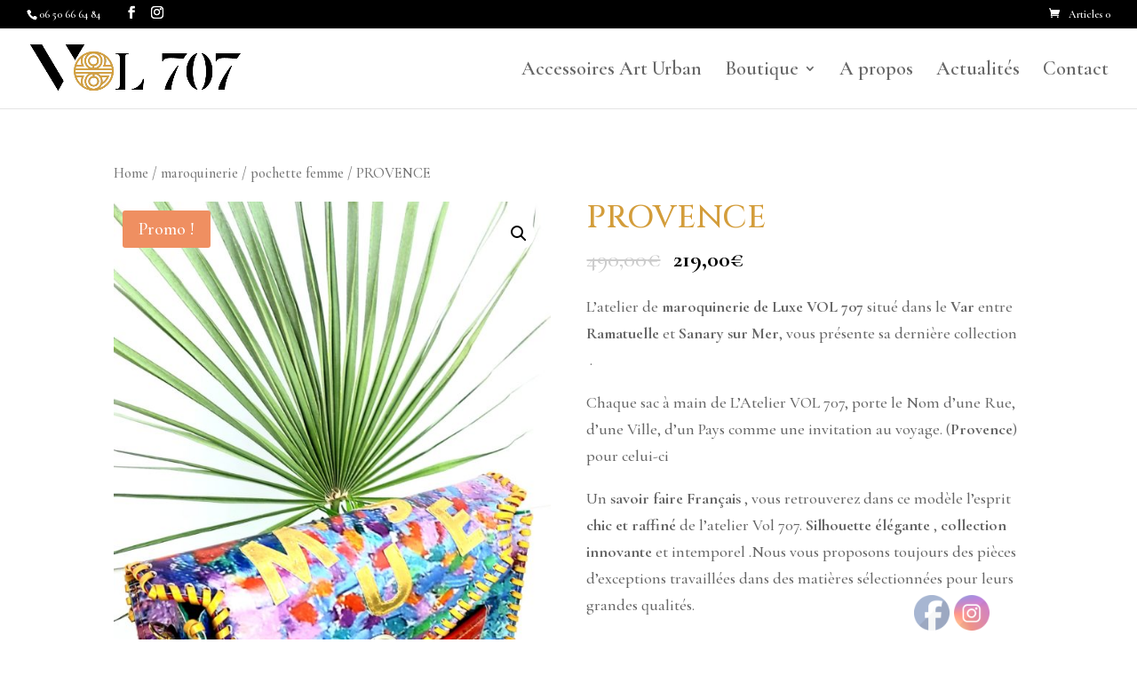

--- FILE ---
content_type: text/css
request_url: https://vol707.fr/wp-content/plugins/booking-activities/css/forms.min.css?ver=1.15.6
body_size: 1760
content:
#bookacti-form-list-container .column-active{text-align:center;white-space:nowrap;width:40px}#bookacti-form-list-container .column-author,#bookacti-form-list-container .column-date,#bookacti-form-list-container .column-status{width:10%}#bookacti-form-list-container .column-shortcode input,body.booking-activities_page_bookacti_forms label[for=bookacti_form_publish-hide]{display:none}#bookacti-form-editor-container{background:#f5f5f5;border:1px solid #e5e5e5;box-shadow:0 1px 1px rgba(0,0,0,.04);margin-top:20px}#bookacti-form-editor-header{background:#fff;border-bottom:1px solid #e5e5e5;display:flex;justify-content:space-between;padding:8px 12px}#bookacti-form-editor-title h2{display:inline-block;margin:0;padding:0;vertical-align:middle}#bookacti-form-editor-description{padding:1em}#bookacti-form-editor-description p{font-style:italic;margin:0;padding:0}.bookacti-wc-icon-not-supported{color:#cd5c5c;font-size:20px;font-style:normal;margin-right:13px;position:relative}.bookacti-wc-icon-not-supported:before{content:"\e03d";font-family:WooCommerce}.bookacti-wc-icon-not-supported:after{bottom:-4px;content:"\f158";font-family:dashicons;font-size:13px;position:absolute}#bookacti-form-editor{padding:1em}.bookacti-form-editor-field{background:#fff;border:1px solid #e5e5e5;box-sizing:border-box;margin-bottom:1em}.bookacti-form-editor-field-header{border-bottom:1px solid #e5e5e5;display:flex;justify-content:space-between;transition:max-height .2s}.bookacti-form-editor-field-title{cursor:move;padding:1em 0 1em 1em;text-align:left;width:100%}.rtl .bookacti-form-editor-field-title{padding-left:0;padding-right:1em;text-align:right}.bookacti-form-editor-field-header h3{display:inline-block;margin:0;padding:0;vertical-align:middle}.bookacti-form-editor-field-actions{margin:1em;position:relative;white-space:nowrap}.bookacti-form-editor-field-body{padding:1em}.bookacti-form-editor-field-placeholder{border:1px dashed #b4b9be;display:block;margin:1em 0;min-height:47px;width:100%}#bookacti-form-editor-actions>*,.bookacti-form-editor-field-actions>*{color:#565d61;cursor:pointer;display:inline-block;vertical-align:middle}#bookacti-form-editor-actions svg,.bookacti-form-editor-field-actions svg{fill:currentColor}#bookacti-form-editor-actions>.button,.bookacti-form-editor-field-actions>.button{vertical-align:middle}#bookacti-form-editor-actions>.button-secondary,.bookacti-form-editor-field-actions>.button-secondary{color:#0071a1}.bookacti-display-help.bookacti-sos span.dashicons{display:block;padding-right:0}.bookacti-form-editor-field-header .bookacti-wc-icon-not-supported{display:inline-block;font-weight:400;margin-right:20px;vertical-align:middle}#bookacti-form-editor .bookacti-addon-promo{text-align:left}.bookacti-form-action-wc-notice{color:#f89b2f}.bookacti-form-action-wc-notice:before{content:"\26A0  "}#bookacti-insert-form-field{padding-left:6px}#bookacti-insert-form-field:before{content:"\f132";font:400 20px dashicons;margin-right:4px;vertical-align:middle}.bookacti-form-field-name-calendar .bookacti-edit-form-field:before{content:"\f111";font:400 20px dashicons;margin-right:4px;vertical-align:sub}#bookacti-availability_period_end-container .bookacti-duration-hint,#bookacti-availability_period_start-container .bookacti-duration-hint{display:none!important}#bookacti-form-editor-page-container #bookacti-form-shortcode{background:inherit;border:none;box-shadow:none;color:inherit;font-size:12px;margin:0;max-width:none;padding:4px 8px;width:100%}.bookacti-activities-actions-options-table,.bookacti-group-categories-actions-options-table{display:none;max-height:200px;overflow-y:auto}.bookacti-activities-actions-options-table h4,.bookacti-group-categories-actions-options-table h4{margin-bottom:.75em;text-decoration:underline}.bookacti-options-table{border-collapse:collapse}.bookacti-options-table th{text-align:left}.bookacti-options-table td,.bookacti-options-table th{padding:2px 5px}.bookacti-options-table .bookacti-column-activity,.bookacti-options-table .bookacti-column-group_category{max-width:130px;overflow:hidden;padding-right:20px;width:130px}#bookacti-form-field-dialog-calendar{overflow:hidden}#poststuff #bookacti_form_publish .inside{margin:0;padding:0}#bookacti-form-wc-integration-tuto img{max-width:720px;width:100%}.bookacti-form-field-container{margin-bottom:20px}.bookacti-form-field-label label{margin:0}.bookacti-form-field-content,.bookacti-form-field-label{display:inline-block;margin:0;vertical-align:middle}.bookacti-form-field-label{padding-right:10px;width:160px}.rtl .bookacti-form-field-label{padding-left:10px;padding-right:0}.bookacti-hidden-field{display:none}.bookacti-required-field-indicator:before{color:#cd5c5c;content:"*";font-size:small;margin:0 2px;vertical-align:top}.bookacti-form-field-name-calendar,.bookacti-form-field-name-calendar .bookacti-form-field-content{width:100%}.bookacti-form-field-login-field-container{display:block;margin-bottom:10px}.bookacti-form-field-login-field-container:last-child{margin-bottom:0}.bookacti-login-types-hidden{display:none}.bookacti-login-field-login-type{margin-bottom:20px}.bookacti-forgotten-password{font-size:.8em;font-style:italic}.forgotten-password-email{display:block;margin-top:10px}.bookacti-forgotten-password-email{min-height:30px;min-width:300px}.bookacti-login-field-submit-button{margin-top:20px}.bookacti-login-button{cursor:pointer}.bookacti-password-strength{display:inline-block}.bookacti-password-strength-meter{background-color:#eee;border:1px solid #ddd;box-sizing:border-box;color:#23282d;margin:-2px 5px 5px 1px;opacity:0;padding:3px 5px;text-align:center}.bookacti-password-strength-meter.short{background-color:#f1adad;border-color:#e35b5b;opacity:1}.bookacti-password-strength-meter.bad{background-color:#fbc5a9;border-color:#f78b53;opacity:1}.bookacti-password-strength-meter.good{background-color:#ffe399;border-color:#ffc733;opacity:1}.bookacti-password-strength-meter.strong{background-color:#c1e1b9;border-color:#83c373;opacity:1}.bookacti-password.short{border-color:#e35b5b}.bookacti-password.bad{border-color:#f78b53}.bookacti-password.good{border-color:#ffc733}.bookacti-password.strong{border-color:#83c373}.bookacti-register-fields{margin-top:10px}.bookacti-form-field-checkbox-input,.bookacti-form-field-checkbox-label{display:table-cell;vertical-align:top}.bookacti-form-field-checkbox-label{padding:0 10px}.bookacti-form-field-type-total_price label{font-weight:700}.bookacti-total-price-table{border-collapse:collapse}.bookacti-total-price-table td,.bookacti-total-price-table th{border:1px solid #ddd;padding:5px 10px;text-align:left;vertical-align:middle}.bookacti-total-price-table td+td,.bookacti-total-price-table th+th{text-align:right}.bookacti-total-price-table .bookacti-picked-group-of-events-list{margin-bottom:0}.bookacti-grand-total-price-container{font-size:1.25em;font-weight:700;padding-left:10px}.bookacti-form-field-name-submit{text-align:center}.bookacti-form-field-name-submit input{cursor:pointer}.bookacti-no-events{font-style:italic;margin:auto;width:fit-content}.bookacti-booking-system,.bookacti-booking-system>div,.bookacti-notices{margin-bottom:20px}

--- FILE ---
content_type: application/javascript
request_url: https://vol707.fr/wp-content/plugins/booking-activities/js/bookings-functions.min.js?ver=1.15.6
body_size: 3256
content:
$j(document).ready(function(){$j("#bookacti-booking-list, .bookacti-user-booking-list-table").on("click","tbody tr",function(){$j(".bookacti-booking-list-selected-row").removeClass("bookacti-booking-list-selected-row");$j(this).addClass("bookacti-booking-list-selected-row")});$j("#bookacti-booking-list, .bookacti-user-booking-list-table").on("bookacti_booking_action_data","tr.bookacti-single-booking, tr.bookacti-booking-group",function(a,b){a=!1;"undefined"!==typeof b.form_data&&b.form_data instanceof
FormData&&(a=!0);a?b.form_data.append("locale",bookacti_localized.current_locale):b.locale=bookacti_localized.current_locale});$j("#bookacti-booking-list").on("click","tbody .toggle-row",function(){$j(this).closest("tr").toggleClass("is-expanded")});$j("#bookacti-booking-list tbody").off("click",".toggle-row")});
function bookacti_filter_booking_list(a){a=a?a:1;var b=$j("#bookacti-booking-system-bookings-page"),e=$j("#bookacti-booking-list-filters-form").serializeObject();e.paged=a;e.action="bookactiGetBookingList";e.templates||(e.templates=[],$j("#bookacti-booking-filter-templates option").each(function(){e.templates.push($j(this).val())}));b.trigger("bookacti_filter_booking_list_data",[e]);bookacti_start_loading_booking_system(b);var c=$j("#bookacti-booking-list thead .manage-column:not(.hidden)").length?
$j("#bookacti-booking-list thead .manage-column:not(.hidden)").length:1;$j("#bookacti-booking-list #the-list").html('<tr class="no-items" ><td class="colspanchange" colspan="'+c+'" >'+bookacti_get_loading_html()+"</td></tr>");$j.ajax({url:bookacti_localized.ajaxurl,type:"POST",data:e,dataType:"json",success:function(d){"success"===d.status?($j("#bookacti-booking-list").html(d.booking_list),bookacti_refresh_list_table_hidden_columns(),window.history.pushState({path:d.new_url},"",d.new_url),$j("#bookacti-booking-list").trigger("bookacti_booking_list_filtered",
[d,e])):"failed"===d.status&&(d='<tr class="no-items" ><td class="colspanchange" colspan="'+c+'" >'+("undefined"!==typeof d.message?d.message:bookacti_localized.error)+"</td></tr>",$j("#bookacti-booking-list #the-list").append(d))},error:function(d){console.log("AJAX "+bookacti_localized.error);console.log(d)},complete:function(){bookacti_stop_loading_booking_system(b);bookacti_remove_loading_html($j("#bookacti-booking-list #the-list"))}})}
function bookacti_update_template_related_filters(){var a=bookacti.booking_system["bookacti-booking-system-bookings-page"].templates_per_activities,b=$j("#bookacti-booking-filter-templates").val();if($j.isEmptyObject(b))return $j("#bookacti-booking-filter-activities option").show(),!1;if("undefined"===typeof a)return!1;$j("#bookacti-booking-filter-activities option").each(function(e,c){var d=parseInt($j(c).attr("value")),f=!0;$j.each(b,function(g,k){return"undefined"===typeof a[d]||-1===$j.inArray(k,
a[d].template_ids)?!0:f=!1});f?($j(c).is(":selected")&&$j(c).prop("selected",!1),$j(c).attr("disabled",!0).hide()):$j(c).attr("disabled",!1).show()});$j("#bookacti-booking-filter-activities").hasClass("select2-hidden-accessible")&&($j("#bookacti-booking-filter-activities").select2("destroy"),bookacti_select2_init())}
function bookacti_refresh_calendar_according_to_date_filter(){if(!$j("#bookacti-booking-system-filter-container").is(":visible"))return!1;var a=$j("#bookacti-booking-system-bookings-page").attr("id"),b=$j("#bookacti-booking-filter-dates-from").val(),e=$j("#bookacti-booking-filter-dates-to").val();b=b?moment.utc(b+" 00:00:00").locale("en"):"";e=e?moment.utc(e+" 23:59:59").locale("en"):"";bookacti.booking_system[a].start=b?b.format("YYYY-MM-DD HH:mm:ss"):"";bookacti.booking_system[a].end=e?e.format("YYYY-MM-DD HH:mm:ss"):
"";var c={};b&&(c.start=b.format("YYYY-MM-DD"));e&&(c.end=e.add(1,"days").format("YYYY-MM-DD"));bookacti.fc_calendar[a].setOption("validRange",c)}
function bookacti_unpick_all_events_filter(){var a=$j("#bookacti-booking-system-bookings-page");bookacti_clear_booking_system_displayed_info(a);$j("#bookacti-unpick-events-filter").hide(200);$j("#bookacti-picked-events-actions-container").hide(200);$j("#bookacti-booking-system-filter-container").is(":visible")&&$j("#bookacti-pick-event-filter-instruction").show(200)}
function bookacti_reload_booking_system_according_to_filters(a){var b=a.attr("id"),e=$j("#bookacti-booking-filter-templates").val(),c=$j("#bookacti-booking-filter-status").val(),d=$j("#bookacti-booking-filter-customer").val(),f=$j("#bookacti-booking-filter-dates-from").val(),g=$j("#bookacti-booking-filter-dates-end").val();e||(e=[],$j("#bookacti-booking-filter-templates option").each(function(){e.push($j(this).val())}));bookacti.booking_system[b].calendars=e;bookacti.booking_system[b].activities=
[];bookacti.booking_system[b].group_categories=[];bookacti.booking_system[b].status=c?c:[];bookacti.booking_system[b].user_id=d?d:0;bookacti.booking_system[b].start=f?f+" 00:00:00":"";bookacti.booking_system[b].end=g?g+" 23:59:59":"";bookacti_unpick_all_events_filter();bookacti_reload_booking_system(a)}
function bookacti_init_booking_actions(){$j(".bookacti-user-booking-list-table, .woocommerce-table, #bookacti-booking-list").on("click",".bookacti-booking-action, .bookacti-booking-group-action",function(a){a.preventDefault();$j(this).hasClass("bookacti-booking-action")?(a=$j(this).data("booking-id"),$j(this).hasClass("bookacti-cancel-booking")?bookacti_dialog_cancel_booking(a,"single"):$j(this).hasClass("bookacti-reschedule-booking")?bookacti_dialog_reschedule_booking(a):$j(this).hasClass("bookacti-refund-booking")?
bookacti_dialog_refund_booking(a,"single"):$j(this).hasClass("bookacti-change-booking-state")?bookacti_dialog_change_booking_state(a,"single"):$j(this).hasClass("bookacti-change-booking-quantity")?bookacti_dialog_change_booking_quantity(a,"single"):$j(this).hasClass("bookacti-delete-booking")&&bookacti_dialog_delete_booking(a,"single")):(a=$j(this).data("booking-group-id"),$j(this).hasClass("bookacti-cancel-booking-group")?bookacti_dialog_cancel_booking(a,"group"):$j(this).hasClass("bookacti-refund-booking-group")?
bookacti_dialog_refund_booking(a,"group"):$j(this).hasClass("bookacti-change-booking-group-state")?bookacti_dialog_change_booking_state(a,"group"):$j(this).hasClass("bookacti-change-booking-group-quantity")?bookacti_dialog_change_booking_quantity(a,"group"):$j(this).hasClass("bookacti-show-booking-group-bookings")?bookacti_display_grouped_bookings(a):$j(this).hasClass("bookacti-delete-booking-group")&&bookacti_dialog_delete_booking(a,"group"));$j(this).attr("href")&&""!==$j(this).attr("href")&&!$j(this).hasClass("prevent-default")&&
($j(this).hasClass("_blank")?window.open($j(this).attr("href")):location.href=$j(this).attr("href"))})}function bookacti_init_booking_bulk_actions(){$j("body").on("submit",".bookacti-bookings-bulk-action",function(a){-1!=$j(this).find('[name="action"]').val()&&-1!=$j(this).find('[name="action2"]').val()||a.preventDefault()})}
function bookacti_change_export_type_according_to_active_tab(){var a=$j("#bookacti-export-bookings-dialog .bookacti-tabs li.ui-tabs-active");a=a.length?a.hasClass("bookacti-tab-ical")?"ical":"csv":"csv";var b=$j("#bookacti-export-bookings-url-container").data("export-type");$j("#bookacti-export-type-field").val(a);b===a?($j("#bookacti-export-bookings-url-container").show(),$j("#bookacti-export-bookings-dialog .bookacti-notices").show()):($j("#bookacti-export-bookings-url-container").hide(),$j("#bookacti-export-bookings-dialog .bookacti-notices").hide())}
function bookacti_display_grouped_bookings(a){if(a="undefined"!==typeof a&&$j.isNumeric(a)?a:!1){var b=$j('.bookacti-show-booking-group-bookings[data-booking-group-id="'+a+'"]:focus').first().closest("tr");b.find(".bookacti-show-booking-group-bookings").toggleClass("active");if(b.next().hasClass("bookacti-gouped-booking"))b.next().is(":visible")?(b.nextUntil("tr:not(.bookacti-gouped-booking)").addClass("hidden"),b.nextUntil("tr:not(.bookacti-gouped-booking)").length%2&&b.after('<tr class="bookacti-gouped-booking hidden dummy"></tr>')):
(b.next(".bookacti-gouped-booking.hidden.dummy").remove(),b.nextUntil("tr:not(.bookacti-gouped-booking)").removeClass("hidden"));else{var e=[];b.find("td").each(function(){var d=$j(this).data("column-id");d&&e.push(d)});var c={action:"bookactiGetGroupedBookingsRows",booking_group_id:a,is_admin:bookacti_localized.is_admin?1:0,context:bookacti_localized.is_admin?"admin_booking_list":"user_booking_list",columns:e,nonce:bookacti_localized.nonce_get_booking_rows};b.trigger("bookacti_booking_action_data",
[c,a,"group","display_grouped_bookings"]);bookacti_booking_row_enter_loading_state(b);$j.ajax({url:bookacti_localized.ajaxurl,type:"POST",data:c,dataType:"json",success:function(d){if("success"===d.status)$j("#bookacti-booking-list-container #the-list tr.no-items").remove(),b.after(d.rows),bookacti_refresh_list_table_hidden_columns(),$j("#bookacti-booking-list").trigger("bookacti_grouped_bookings_displayed");else if("failed"===d.status){var f=$j("#bookacti-booking-list thead .manage-column:not(.hidden)").length?
$j("#bookacti-booking-list thead .manage-column:not(.hidden)").length:1;b.after('<tr class="no-items" ><td class="colspanchange" colspan="'+f+'" >'+("undefined"!==typeof d.message?d.message:bookacti_localized.error)+"</td></tr>")}},error:function(d){console.log("AJAX "+bookacti_localized.error);console.log(d)},complete:function(){bookacti_booking_row_exit_loading_state(b)}})}}}
function bookacti_booking_row_enter_loading_state(a){a.find(".bookacti-booking-state").hide();bookacti_add_loading_html(a.find(".bookacti-booking-state"),"after");a.find(".bookacti-booking-action").attr("disabled",!0)}function bookacti_booking_row_exit_loading_state(a){bookacti_remove_loading_html(a);a.find(".bookacti-booking-state").show();a.find(".bookacti-booking-action").attr("disabled",!1)}
function bookacti_refresh_list_table_hidden_columns(){$j(".hide-column-tog").each(function(){var a=$j(this).val();$j(this).prop("checked")?$j(".column-"+a).removeClass("hidden"):$j(".column-"+a).addClass("hidden")})}
function bookacti_refresh_booking_group_frame(){$j(".bookacti-gouped-booking").removeClass("bookacti-gouped-booking-first bookacti-gouped-booking-last");var a=0;$j(".bookacti-gouped-booking").each(function(){if(a===$j(this).data("booking-group-id"))return!0;a=$j(this).data("booking-group-id");$j('.bookacti-gouped-booking[data-booking-group-id="'+a+'"]:not(.hidden):first').addClass("bookacti-gouped-booking-first");$j('.bookacti-gouped-booking[data-booking-group-id="'+a+'"]:not(.hidden):last').addClass("bookacti-gouped-booking-last")})}
function bookacti_validate_picked_events(a,b){a=a||$j(".bookacti-booking-system:first");b=b||0;var e=a.attr("id");e=bookacti.booking_system[e].picked_events;var c={events_selected:!0,consistent_inputs:!0,is_qty_sup_to_0:!0,is_qty_inf_to_avail:!0,send:!0},d=a.closest("form"),f={selected_events:{}};d.length?f=d.serializeObject():(d=a.siblings(".bookacti-booking-system-inputs"),d.length&&(d.wrap('<form class="bookacti-temporary-form"></form>'),f=d.closest("form.bookacti-temporary-form").serializeObject(),
d.unwrap("form.bookacti-temporary-form")));"undefined"===typeof f.selected_events?c.events_selected=!1:$j.isEmptyObject(f.selected_events)&&(c.events_selected=!1);e.length||(c.events_selected=!1);if(c.events_selected){var g=0;$j.each(e,function(n,l){if(!c.consistent_inputs)return!1;if(0<parseInt(l.group_id)){if(f.selected_events[g].group_id!=l.group_id||f.selected_events[g].group_date!==l.group_date)c.consistent_inputs=!1}else if(f.selected_events[g].id!=l.id||f.selected_events[g].start!==l.start||
f.selected_events[g].end!==l.end)c.consistent_inputs=!1;++g});d=0;for(var k in f.selected_events)f.selected_events.hasOwnProperty(k)&&++d;k=0;for(var h in e)e.hasOwnProperty(h)&&++k;d!==k&&(c.consistent_inputs=!1)}if(0>=parseInt(b))c.is_qty_sup_to_0=!1;else{var m=bookacti_get_min_and_max_quantity(a);parseInt(b)>parseInt(m.avail)&&(c.is_qty_inf_to_avail=!1)}c.events_selected&&c.consistent_inputs&&c.is_qty_sup_to_0&&c.is_qty_inf_to_avail||(c.send=!1);a.siblings(".bookacti-notices").empty();a.trigger("bookacti_validate_picked_events",
[c]);c.send||(h="",c.events_selected||(h+="<li>"+bookacti_localized.error_select_event+"</li>"),c.is_qty_inf_to_avail||(h+="<li>"+bookacti_localized.error_less_avail_than_quantity.replace("%1$s",b).replace("%2$s",m.avail)+"</li>"),c.is_qty_sup_to_0||(h+="<li>"+bookacti_localized.error_quantity_inf_to_0+"</li>"),c.consistent_inputs||(h+="<li>"+bookacti_localized.error_corrupted_event+"</li>"),""!==h&&a.siblings(".bookacti-notices").append("<ul class='bookacti-error-list'>"+h+"</ul>").show());return c.send}
;


--- FILE ---
content_type: application/javascript
request_url: https://vol707.fr/wp-content/plugins/booking-activities/js/booking-method-calendar.min.js?ver=1.15.6
body_size: 3501
content:
$j(document).ready(function(){$j("body").on("bookacti_booking_method_set_up",".bookacti-booking-system",function(a,d,c){"calendar"===d&&$j(this).find(".bookacti-calendar").length&&bookacti_set_calendar_up($j(this),c)});$j("body").on("bookacti_booking_method_display_events",".bookacti-booking-system",function(a,d,c){"calendar"===d&&$j(this).find(".bookacti-calendar").length&&bookacti_fc_add_events($j(this),c)});$j("body").on("bookacti_refetch_events",".bookacti-booking-system",function(a,d){"calendar"===
d&&(a=$j(this).attr("id"),"undefined"!==typeof bookacti.fc_calendar[a]&&bookacti.fc_calendar[a].removeAllEvents(),bookacti_get_booking_system_data_by_interval($j(this)))});$j("body").on("bookacti_rerender_events",".bookacti-booking-system",function(a,d){"calendar"===d&&(a=$j(this).attr("id"),"undefined"!==typeof bookacti.fc_calendar[a]&&bookacti.fc_calendar[a].render())});$j("body").on("bookacti_clear_events",".bookacti-booking-system",function(a,d){"calendar"===d&&(a=$j(this).attr("id"),"undefined"!==
typeof bookacti.fc_calendar[a]&&bookacti.fc_calendar[a].removeAllEvents())});$j("body").on("bookacti_booking_system_reloaded",".bookacti-booking-system",function(a,d){$j(this).find(".bookacti-calendar").length&&bookacti_refresh_picked_events_on_calendar($j(this))});$j("body").on("bookacti_start_loading",".bookacti-booking-system, .bookacti-booking-system-editor",function(a,d){"calendar"===d&&(a=$j(this),a.find(".bookacti-calendar.fc").length?(d=a.attr("id"),0!==bookacti.booking_system[d].loading_number&&
a.find(".bookacti-loading-overlay").length||(bookacti_remove_loading_html(a),bookacti_enter_calendar_loading_state(a.find(".bookacti-calendar")))):a.find(".bookacti-loading-container").length||bookacti_add_loading_html(a))});$j("body").on("bookacti_exit_loading_state",".bookacti-booking-system, .bookacti-booking-system-editor",function(a,d){"calendar"===d&&(bookacti_remove_loading_html($j(this)),$j(this).find(".bookacti-calendar").length&&bookacti_exit_calendar_loading_state($j(this).find(".bookacti-calendar")))});
$j("body").on("change",".bookacti-go-to-datepicker",function(){var a=$j(this).val(),d=$j(this).closest(".bookacti-booking-system").length?$j(this).closest(".bookacti-booking-system").attr("id"):"bookacti-template-calendar";a&&"undefined"!==typeof bookacti.fc_calendar[d]&&bookacti.fc_calendar[d].gotoDate(a)});$j("body").on("click",".bookacti-booking-system .bookacti-calendar .fc-more",function(){bookacti_refresh_picked_events_on_calendar(booking_system)});$j("body").on("touchstart",".bookacti-booking-system .bookacti-calendar .fc-event, .bookacti-booking-system .bookacti-calendar .fc-list-event",
function(a){var d=$j(this).closest(".bookacti-booking-system"),c=$j(this),f={id:parseInt(c.data("event-id")),start:moment.utc(c.data("event-start")),end:moment.utc(c.data("event-end"))};d.trigger("bookacti_calendar_event_touch_start",[{event:f,el:c,jsEvent:a}])});$j("body").on("touchend",".bookacti-booking-system .bookacti-calendar .fc-event, .bookacti-booking-system .bookacti-calendar .fc-list-event",function(a){var d=$j(this).closest(".bookacti-booking-system"),c=$j(this),f={id:parseInt(c.data("event-id")),
start:moment.utc(c.data("event-start")),end:moment.utc(c.data("event-end"))};d.trigger("bookacti_calendar_event_touch_end",[{event:f,el:c,jsEvent:a}])});$j("body").on("bookacti_pick_event",".bookacti-booking-system, #bookacti-template-calendar",function(a,d,c,f){$j(this).find(".bookacti-calendar").length&&bookacti_refresh_picked_events_on_calendar($j(this))});$j("body").on("bookacti_unpick_all_events",".bookacti-booking-system",function(){$j(this).find(".bookacti-calendar").length&&bookacti_unpick_all_events_on_calendar($j(this))})});
function bookacti_set_calendar_up(a,d){d=d?1:0;var c=a.attr("id");bookacti.booking_system[c].load_events=!1;var f=bookacti_get_availability_period(a),h="undefined"!==typeof bookacti.booking_system[c].display_data?bookacti.booking_system[c].display_data:{},k="undefined"!==typeof bookacti_localized.event_tiny_height?parseInt(bookacti_localized.event_tiny_height):32,q="undefined"!==typeof h.slotMinTime?h.slotMinTime:"00:00";h="undefined"!==typeof h.slotMaxTime?h.slotMaxTime:"24:00";var r=moment.utc("1992-12-26 "+
q).add(1,"minutes").format("HH:mm");f={locale:bookacti_localized.fullcalendar_locale,timeZone:bookacti_localized.fullcalendar_timezone,now:new Date(bookacti_localized.current_time.substr(0,10)),initialView:a.find(".bookacti-calendar:first").width()<bookacti_localized.initial_view_threshold?"timeGridDay":"timeGridWeek",allDaySlot:!1,defaultAllDay:!1,fixedWeekCount:!1,height:"auto",contentHeight:"auto",editable:!1,droppable:!1,eventDurationEditable:!1,showNonCurrentDates:!1,dayMaxEvents:!1,moreLinkClick:"popover",
eventDisplay:"block",dragRevertDuration:0,eventShortHeight:0,slotDuration:"00:30",slotEventOverlap:!1,eventMinHeight:k,nextDayThreshold:r,slotMinTime:q,slotMaxTime:h,validRange:{start:f.start?moment.utc(f.start.substr(0,10)).format("YYYY-MM-DD"):null,end:f.end?moment.utc(f.end.substr(0,10)).add(1,"days").format("YYYY-MM-DD"):null},headerToolbar:{start:"prev,next today",center:"title",end:"dayGridMonth,timeGridWeek,timeGridDay"},events:function(b,e,g){e([])},viewClassNames:function(b){var e={class_names:[]};
a.find(".fc-today-button").length&&!a.find(".fc-day-today").length&&(moment().isBetween(b.view.currentStart,b.view.currentEnd,"day","[)")||a.find(".fc-today-button").attr("disabled",!1));a.trigger("bookacti_calendar_view_class_names",[e,b]);return e.class_names},dayHeaderClassNames:function(b){var e={class_names:[]};if("undefined"!==typeof bookacti.booking_system[c].days_off){var g=bookacti.booking_system[c].days_off,n=moment.utc(b.date);$j.each(g,function(p,l){p=moment.utc(l.from+" 00:00:00");l=
moment.utc(l.to+" 23:59:59");if(n.isBetween(p,l,"second","[]"))return e.class_names.push("fc-day-disabled"),!1})}a.trigger("bookacti_calendar_day_header_class_names",[e,b]);return e.class_names},dayCellClassNames:function(b){var e={class_names:[]};if("undefined"!==typeof bookacti.booking_system[c].days_off){var g=bookacti.booking_system[c].days_off,n=moment.utc(b.date);$j.each(g,function(p,l){p=moment.utc(l.from+" 00:00:00");l=moment.utc(l.to+" 23:59:59");if(n.isBetween(p,l,"second","[]"))return e.class_names.push("fc-day-disabled"),
!1})}a.trigger("bookacti_calendar_day_cell_class_names",[e,b]);return e.class_names},datesSet:function(b){if(!0===bookacti.booking_system[c].load_events){var e={start:moment.utc(moment.utc(b.view.currentStart).clone().locale("en").format("YYYY-MM-DD")+" 00:00:00"),end:moment.utc(moment.utc(b.view.currentEnd).clone().subtract(1,"days").locale("en").format("YYYY-MM-DD")+" 23:59:59")};e=bookacti_get_interval_of_events(a,e);$j.isEmptyObject(e)||bookacti_get_booking_system_data_by_interval(a,e)}a.trigger("bookacti_calendar_view_render",
[b])},eventDidMount:function(b){if(!b.isMirror){var e=moment.utc(b.event.start).clone().locale("en").format("YYYY-MM-DD HH:mm:ss"),g=moment.utc(b.event.end).clone().locale("en").format("YYYY-MM-DD HH:mm:ss");$j(b.el).data("event-id",b.event.groupId);$j(b.el).attr("data-event-id",b.event.groupId);$j(b.el).data("event-start",e);$j(b.el).attr("data-event-start",e);$j(b.el).data("event-end",g);$j(b.el).attr("data-event-end",g);e=bookacti.booking_system[c].events_data[b.event.groupId];"undefined"!==typeof e.activity_id&&
($j(b.el).data("activity-id",e.activity_id),$j(b.el).attr("data-activity-id",e.activity_id));a.trigger("bookacti_calendar_event_did_mount",[b])}},eventClassNames:function(b){var e={class_names:[]};if(b.isMirror||"none"===b.event.display)return e;var g=moment.utc(b.event.start).clone().locale("en").format("YYYY-MM-DD HH:mm:ss");$j.each(bookacti.booking_system[c].picked_events,function(p,l){p=moment.utc(l.start).clone().locale("en").format("YYYY-MM-DD HH:mm:ss");l.id==b.event.groupId&&g===p&&e.class_names.push("bookacti-picked-event")});
var n=moment.utc(b.event.start).clone().locale("en").format("YYYY-MM-DD HH:mm:ss");"undefined"!==typeof bookacti.booking_system[c].bookings[b.event.groupId]&&"undefined"!==typeof bookacti.booking_system[c].bookings[b.event.groupId][n]&&parseInt(bookacti.booking_system[c].bookings[b.event.groupId][n].current_user_bookings)&&e.class_names.push("bookacti-event-booked-by-current-user");1!=bookacti.booking_system[c].bookings_only&&(bookacti_is_event_available(a,b.event)||e.class_names.push("bookacti-event-unavailable"));
if(-1<b.view.type.indexOf("dayGrid")||-1<b.view.type.indexOf("timeGrid"))n=bookacti_fc_get_event_size_classes(a,b.event,b.view),n.length&&(e.class_names=$j.merge(e.class_names,n));a.trigger("bookacti_calendar_event_class_names",[e,b]);return e.class_names},eventContent:function(b){var e={domNodes:[]};if("none"===b.event.display)return e;var g="LT";-1<b.view.type.indexOf("timeGrid")&&(g=moment.localeData().longDateFormat("LT").replace(/[aA]/g,""));"wp_settings"===bookacti_localized.calendar_localization&&
(g=bookacti_convert_php_datetime_format_to_moment_js(bookacti_localized.wp_time_format));g=$j("<div></div>",{"class":"fc-event-time",html:'<span class="bookacti-event-time-start">'+moment.utc(b.event.start).format(g)+'</span><span class="bookacti-event-time-separator"> - </span><span class="bookacti-event-time-end">'+moment.utc(b.event.end).format(g)+"</span>"});e.domNodes.push(g[0]);g=$j("<div></div>",{"class":"fc-event-title-container",html:'<div class="fc-event-title">'+b.event.title+"</div>"});
e.domNodes.push(g[0]);(g=1==bookacti.booking_system[c].bookings_only?bookacti_get_event_number_of_bookings_div(a,b.event):bookacti_get_event_availability_div(a,b.event))&&e.domNodes.push(g[0]);a.trigger("bookacti_calendar_event_content",[e,b]);return e},eventClick:function(b){var e={click:!0};$j(b.el).hasClass("bookacti-event-unavailable")&&(e.click=!1);a.trigger("bookacti_trigger_event_click",[e,b]);e.click&&bookacti_event_click(a,b.event)},eventMouseEnter:function(b){a.trigger("bookacti_calendar_event_mouse_enter",
[b])},eventMouseLeave:function(b){a.trigger("bookacti_calendar_event_mouse_leave",[b])}};"wp_settings"===bookacti_localized.calendar_localization&&(k=bookacti_convert_php_datetime_format_to_fc_date_formatting_object(bookacti_localized.wp_time_format),f.firstDay=bookacti_localized.wp_start_of_week,f.slotLabelFormat=k,f.eventTimeFormat=k);a.trigger("bookacti_calendar_init_data",[f]);bookacti.fc_calendar[c]=new FullCalendar.Calendar(a.find(".bookacti-calendar:first")[0],f);bookacti.fc_calendar[c].render();
f=bookacti.fc_calendar[c].view;f={start:moment.utc(moment.utc(f.currentStart).clone().locale("en").format("YYYY-MM-DD")+" 00:00:00"),end:moment.utc(moment.utc(f.currentEnd).clone().subtract(1,"days").locale("en").format("YYYY-MM-DD")+" 23:59:59")};k=!1;"undefined"!==typeof bookacti.booking_system[c].events_interval&&(q=moment.utc(bookacti.booking_system[c].events_interval.start),h=moment.utc(bookacti.booking_system[c].events_interval.end),q.isAfter(f.start)||h.isBefore(f.end))&&(k=!0);d&&!k||"undefined"===
typeof bookacti.booking_system[c].events||bookacti_fc_add_events(a,bookacti.booking_system[c].events);if(d||k)d=bookacti_get_interval_of_events(a,f),$j.isEmptyObject(d)||bookacti_get_booking_system_data_by_interval(a,d);bookacti.booking_system[c].load_events=!0;d=bookacti.booking_system[c].picked_events;$j.isEmptyObject(bookacti.booking_system[c].picked_events)||bookacti.fc_calendar[c].gotoDate(d[0].start);d=bookacti_localized.calendar_width_classes;var m=a.find(".bookacti-calendar:first").width();
$j.each(d,function(b,e){if(m<=b)return a.find(".bookacti-calendar:first").addClass(e),!1});a.trigger("bookacti_calendar_after_set_up")}function bookacti_fc_get_events_by_groupId(a,d){a=a.attr("id");return $j.grep(bookacti.fc_calendar[a].getEvents(),function(c){return c.groupId==d})}
function bookacti_fc_add_events(a,d){if(d.length){var c=[];$j.each(d,function(h,k){h=$j.extend(!0,{},k);h.groupId=parseInt(k.id);h.id=k.id+"_"+k.start;c.push(h)});d=a.attr("id");var f={events:c,editable:"bookacti-template-calendar"===d};a.trigger("bookacti_fc_events",[f]);bookacti.fc_calendar[d].addEventSource(f)}}
function bookacti_refresh_picked_events_on_calendar(a){var d=a.attr("id");d=bookacti.booking_system[d].picked_events;bookacti_unpick_all_events_on_calendar(a);d&&$j.each(d,function(c,f){c=moment.utc(f.start).clone().locale("en").format("YYYY-MM-DD HH:mm:ss");a.find('.fc-event[data-event-id="'+f.id+'"][data-event-start="'+c+'"]').addClass("bookacti-picked-event")});a.trigger("bookacti_refresh_picked_events_on_calendar")}
function bookacti_unpick_all_events_on_calendar(a){a.find(".bookacti-picked-event").removeClass("bookacti-picked-event");a.trigger("bookacti_unpick_all_events_on_calendar")}
function bookacti_fc_get_event_size_classes(a,d,c){var f=[];if(0>c.type.indexOf("timeGrid")&&0>c.type.indexOf("dayGrid"))return f;var h="undefined"!==typeof bookacti_localized.event_tiny_height?parseInt(bookacti_localized.event_tiny_height):32,k="undefined"!==typeof bookacti_localized.event_small_height?parseInt(bookacti_localized.event_small_height):75,q="undefined"!==typeof bookacti_localized.event_narrow_width?parseInt(bookacti_localized.event_narrow_width):70,r="undefined"!==typeof bookacti_localized.event_wide_width?
parseInt(bookacti_localized.event_wide_width):250;if(-1<c.type.indexOf("timeGrid")){var m=a.attr("id");c=bookacti.fc_calendar[m].getOption("eventMinHeight");m=bookacti.fc_calendar[m].getOption("slotDuration");"undefined"===typeof c&&(c=0);"undefined"===typeof m&&(m="00:30");m=60*parseInt(m.substr(0,2))+parseInt(m.substr(-2));d=parseInt(moment.duration(moment.utc(d.end).diff(moment.utc(d.start))).asMinutes());var b=a.find(".fc-timegrid-slot").length?a.find(".fc-timegrid-slot").outerHeight():0;b||(b=
a.css("line-height").replace("px",""),b=$j.isNumeric(b)?parseFloat(b):0,b||(b=a.css("font-size").replace("px",""),b=$j.isNumeric(b)?1.5*parseFloat(b):0),b=b?b:20);c=Math.max(parseInt(c),b/m*d);c<=h?f.push("bookacti-tiny-event"):c<=k&&f.push("bookacti-small-event")}a=a.find(".fc-col-header-cell.fc-day").innerWidth();a=a-.025*a-2;a>=r?f.push("bookacti-wide-event"):a<=q&&f.push("bookacti-narrow-event");return f}
function bookacti_enter_calendar_loading_state(a){a.find(".fc-toolbar button:disabled").addClass("bookacti-was-disabled");a.find(".fc-toolbar button").attr("disabled",!0);a.find(".fc-view-harness").append('<div class="bookacti-loading-overlay"><div class="bookacti-loading-overlay-content">'+bookacti_get_loading_html()+"</div></div>")}
function bookacti_exit_calendar_loading_state(a){a.find(".fc-toolbar button:not(.bookacti-was-disabled)").attr("disabled",!1);a.find(".fc-toolbar button.bookacti-was-disabled").removeClass("bookacti-was-disabled");a.find(".bookacti-loading-overlay").remove()};


--- FILE ---
content_type: application/javascript
request_url: https://vol707.fr/wp-content/plugins/booking-activities/js/woocommerce-global.min.js?ver=1.15.6
body_size: 1285
content:
$j(document).ready(function(){$j("body").on("bookacti_perform_form_action",".bookacti-booking-system",function(){var b=$j(this);bookacti_wc_perform_form_action(b)})});
function bookacti_wc_perform_form_action(b){var c=b.attr("id"),a=bookacti.booking_system[c];c=a.form_action;if(-1!==$j.inArray(c,["default","redirect_to_product_page","add_product_to_cart"]))if("default"===c&&b.closest("form.cart").length)b.closest("form.cart").find(".single_add_to_cart_button").length&&b.closest("form.cart").find(".single_add_to_cart_button").trigger("click");else{var d=b.closest(".bookacti-form-fields").length?b.closest(".bookacti-form-fields").find(".bookacti-quantity").length?
parseInt(b.closest(".bookacti-form-fields").find(".bookacti-quantity").val()):1:1,f=b.closest("form.cart").length?b.closest("form.cart").find('input[name="quantity"]').length?parseInt(b.closest("form.cart").find('input[name="quantity"]').val()):1:1;bookacti_validate_picked_events(b,Math.max(d,f))?(d=parseInt(a.picked_events[0].group_id),a=a.picked_events[0],"redirect_to_product_page"===c?0<d?bookacti_redirect_to_group_category_product_page(b,d):bookacti_redirect_to_activity_product_page(b,a.id):"add_product_to_cart"===
c&&bookacti_add_product_to_cart_via_booking_system(b)):bookacti_scroll_to(b.siblings(".bookacti-notices"),500,"middle")}}
function bookacti_redirect_to_activity_product_page(b,c){var a=b.attr("id");a=bookacti.booking_system[a];"undefined"!==typeof a.events_data[c]&&(c=a.events_data[c].activity_id,"undefined"!==typeof a.product_by_activity&&"undefined"!==typeof a.product_by_activity[c]&&(c=a.product_by_activity[c],"undefined"!==typeof a.products_page_url&&"undefined"!==typeof a.products_page_url[c]&&bookacti_redirect_booking_system_to_url(b,a.products_page_url[c])))}
function bookacti_redirect_to_group_category_product_page(b,c){var a=b.attr("id");a=bookacti.booking_system[a];"undefined"!==typeof a.groups_data[c]&&(c=a.groups_data[c].category_id,"undefined"!==typeof a.product_by_group_category&&"undefined"!==typeof a.product_by_group_category[c]&&(c=a.product_by_group_category[c],"undefined"!==typeof a.products_page_url&&"undefined"!==typeof a.products_page_url[c]&&bookacti_redirect_booking_system_to_url(b,a.products_page_url[c])))}
function bookacti_add_product_to_cart_via_booking_system(b){var c=b.closest("form").length;c||b.closest(".bookacti-form-fields").wrap('<form class="bookacti-temporary-form"></form>');var a=b.closest("form"),d=a.find('input[type="submit"]');d.length&&d.prop("disabled",!0);var f=a.find("> .bookacti-notices").length?a.find("> .bookacti-notices"):b.siblings(".bookacti-notices");f.empty();var k=a.find('input[name="action"]').length,l=k?a.find('input[name="action"]').val():"";k?a.find('input[name="action"]').val("bookactiAddBoundProductToCart"):
a.append('<input type="hidden" name="action" value="bookactiAddBoundProductToCart"/>');var g={form_data:new FormData(a.get(0))};b.trigger("bookacti_before_add_product_to_cart",[g]);k?a.find('input[name="action"]').val(l):a.find('input[name="action"]').remove();c||b.closest(".bookacti-form-fields").unwrap("form.bookacti-temporary-form");if(!(g.form_data instanceof FormData))return d.length&&d.prop("disabled",!1),!1;bookacti_start_loading_booking_system(b);d.length&&bookacti_add_loading_html(d,"after");
$j.ajax({url:bookacti_localized.ajaxurl,type:"POST",data:g.form_data,dataType:"json",cache:!1,contentType:!1,processData:!1,success:function(e){var h="undefined"!==typeof e.redirect_url?e.redirect_url:"";"success"===e.status?(0>h.indexOf("://")&&bookacti_refresh_booking_numbers(b),b.trigger("bookacti_product_added_to_cart",[e,g]),h&&(bookacti_start_loading_booking_system(b),window.location.replace(h),bookacti_stop_loading_booking_system(b))):console.log(e);e.messages&&(e='<ul class="'+("success"===
e.status?"bookacti-success-list woocommerce":"bookacti-error-list")+'"><li>'+e.messages+"</li></ul>",f.empty().append(e).show(),h||bookacti_scroll_to(f,500,"middle"))},error:function(e){f.empty().append('<ul class="bookacti-error-list"><li>AJAX error occurred while trying to add the product to cart</li></ul>').show();bookacti_scroll_to(f,500,"middle");console.log("AJAX error occurred while trying to add the product to cart");console.log(e)},complete:function(){d.length&&(bookacti_remove_loading_html(d.parent()),
d.prop("disabled",!1));bookacti_stop_loading_booking_system(b)}})};


--- FILE ---
content_type: application/javascript
request_url: https://vol707.fr/wp-content/plugins/booking-activities/js/bookings-dialogs.min.js?ver=1.15.6
body_size: 4063
content:
$j(document).ready(function(){bookacti_init_booking_actions();$j(".bookacti-bookings-bulk-action").length&&bookacti_init_booking_bulk_actions();$j(".bookacti-export-bookings-button").on("click",function(){bookacti_dialog_export_bookings()});$j("#bookacti-export-bookings-dialog").dialog({beforeClose:function(){}});$j("#bookacti-bookings-calendar-settings-dialog").dialog({beforeClose:function(){}});$j('.bookacti_export_button input[type="button"]').on("click",function(){var b=$j(this).closest(".bookacti_export_url").find(".bookacti_export_url_field input").val();
b&&window.open(b,"_blank")});$j("#bookacti-export-bookings-dialog").on("tabsactivate",".bookacti-tabs",function(b,a){bookacti_change_export_type_according_to_active_tab()})});
function bookacti_dialog_update_bookings_calendar_settings(){$j("#bookacti-bookings-calendar-settings-dialog").dialog("option","buttons",[{text:bookacti_localized.dialog_button_ok,click:function(){$j("#bookacti-bookings-calendar-settings-dialog .bookacti-notices").remove();var b=$j("#bookacti-bookings-calendar-settings-form").serializeObject();$j("body").trigger("bookacti_bookings_calendar_settings_data",[b]);bookacti_add_loading_html($j("#bookacti-bookings-calendar-settings-dialog"));$j.ajax({url:bookacti_localized.ajaxurl,
type:"POST",data:b,dataType:"json",success:function(a){if("success"===a.status){bookacti.booking_system["bookacti-booking-system-bookings-page"].display_data=a.display_data;bookacti.booking_system["bookacti-booking-system-bookings-page"].tooltip_booking_list=a.calendar_settings.tooltip_booking_list;bookacti.booking_system["bookacti-booking-system-bookings-page"].tooltip_booking_list_columns=a.calendar_settings.tooltip_booking_list_columns;$j("body").trigger("bookacti_bookings_calendar_settings_updated",
[b,a]);var d=$j("#bookacti-booking-system-bookings-page");bookacti_reload_booking_system(d,!0);$j("#bookacti-submit-filter-button").attr("data-ajax",a.calendar_settings.ajax).data("ajax",a.calendar_settings.ajax);$j("#bookacti-bookings-calendar-settings-dialog").dialog("close")}else if("failed"===a.status){d="undefined"!==typeof a.message?a.message:"";if(!d){d+="Error while trying to update calendar settings";var c="undefined"!==typeof a.error?a.error:"";c&&(d+=" ("+c+")")}$j("#bookacti-bookings-calendar-settings-dialog").append('<div class="bookacti-notices"><ul class="bookacti-error-list"><li>'+
d+"</li></ul></div>");console.log(d);console.log(a)}},error:function(a){$j("#bookacti-bookings-calendar-settings-dialog").append('<div class="bookacti-notices"><ul class="bookacti-error-list"><li>AJAX error while trying to update calendar settings</li></ul></div>');console.log("AJAX error while trying to update calendar settings");console.log(a)},complete:function(){$j("#bookacti-bookings-calendar-settings-dialog .bookacti-notices").show();bookacti_remove_loading_html($j("#bookacti-bookings-calendar-settings-dialog"))}})}},
{text:bookacti_localized.dialog_button_cancel,click:function(){$j(this).dialog("close")}}]);$j("#bookacti-bookings-calendar-settings-dialog").dialog("open")}
function bookacti_dialog_cancel_booking(b,a){a="group"===a?"group":"single";var d="group"===a?"bookactiCancelBookingGroup":"bookactiCancelBooking";$j("#bookacti-cancel-booking-dialog").dialog("option","buttons",[{text:bookacti_localized.dialog_button_cancel_booking,"class":"bookacti-dialog-delete-button",click:function(){$j("#bookacti-cancel-booking-dialog .bookacti-notices").remove();if("single"===a){var c=$j('.bookacti-cancel-booking[data-booking-id="'+b+'"]').closest("tr");var k=$j('.bookacti-cancel-booking[data-booking-id="'+
b+'"]').closest("tr, .bookacti-booking-row")}else c=$j('.bookacti-cancel-booking-group[data-booking-group-id="'+b+'"]').closest("tr"),k=$j('.bookacti-cancel-booking-group[data-booking-group-id="'+b+'"]').closest("tr, .bookacti-booking-row");var l=[];c.first().find("td").each(function(){var f=$j(this).data("column-id");f&&l.push(f)});var e={action:d,booking_id:b,context:bookacti_localized.is_admin?"admin_booking_list":"user_booking_list",columns:l,nonce:bookacti_localized.nonce_cancel_booking};c.first().trigger("bookacti_booking_action_data",
[e,b,a,"cancel"]);bookacti_add_loading_html($j("#bookacti-cancel-booking-dialog"));bookacti_booking_row_enter_loading_state(k);$j.ajax({url:bookacti_localized.ajaxurl,type:"POST",data:e,dataType:"json",success:function(f){if("success"===f.status)f.row&&(c.last().after(f.row),c.remove(),bookacti_refresh_list_table_hidden_columns()),$j("#bookacti-cancel-booking-dialog").dialog("close"),f.allow_refund&&bookacti_dialog_refund_booking(b,a),$j("body").trigger("bookacti_booking_cancelled_by_user",[b,a]);
else if("failed"===f.status){var m="undefined"!==typeof f.message?f.message:bookacti_localized.error;$j("#bookacti-cancel-booking-dialog").append('<div class="bookacti-notices"><ul class="bookacti-error-list"><li>'+m+"</li></ul></div>");console.log(m);console.log(f)}},error:function(f){$j("#bookacti-cancel-booking-dialog").append('<div class="bookacti-notices"><ul class="bookacti-error-list"><li>AJAX '+bookacti_localized.error+"</li></ul></div>");console.log("AJAX "+bookacti_localized.error);console.log(f)},
complete:function(){$j("#bookacti-cancel-booking-dialog .bookacti-notices").show();bookacti_remove_loading_html($j("#bookacti-cancel-booking-dialog"));bookacti_booking_row_exit_loading_state(k)}})}},{text:bookacti_localized.dialog_button_cancel,click:function(){$j(this).dialog("close")}}]);$j("#bookacti-cancel-booking-dialog").dialog("open")}
function bookacti_dialog_refund_booking(b,a){a="group"===a?"group":"single";var d="group"===a?"bookactiGetBookingGroupRefundActionsHTML":"bookactiGetBookingRefundActionsHTML",c="group"===a?"bookactiRefundBookingGroup":"bookactiRefundBooking";$j("#bookacti-refund-booking-dialog #bookacti-refund-options").empty();$j("#bookacti-refund-booking-dialog #bookacti-refund-options-container").hide();$j("#bookacti-refund-booking-dialog #bookacti-no-refund-option").hide();$j("#bookacti-refund-booking-dialog #bookacti-refund-amount").empty();
$j("#bookacti-refund-booking-dialog #bookacti-refund-amount-container").hide();bookacti_add_loading_html($j("#bookacti-refund-booking-dialog"));$j.ajax({url:bookacti_localized.ajaxurl,type:"POST",data:{action:d,booking_id:b,is_admin:bookacti_localized.is_admin?1:0,nonce:bookacti_localized.nonce_refund_booking},dataType:"json",success:function(k){if("success"===k.status){var l=[];k.actions_html?($j("#bookacti-refund-booking-dialog #bookacti-refund-options").html(k.actions_html),$j("#bookacti-refund-booking-dialog #bookacti-refund-options-container").show(),
k.amount&&($j("#bookacti-refund-booking-dialog #bookacti-refund-amount").html(k.amount),$j("#bookacti-refund-booking-dialog #bookacti-refund-amount-container").show()),$j('#bookacti-refund-booking-form input[type="radio"]:first').prop("checked",!0),l.push({text:bookacti_localized.dialog_button_refund,"class":"bookacti-dialog-delete-button",click:function(){$j("#bookacti-refund-booking-dialog .bookacti-notices").remove();if("single"===a){var e=$j('.bookacti-refund-booking[data-booking-id="'+b+'"]').closest("tr");
var f=$j('.bookacti-refund-booking[data-booking-id="'+b+'"]').closest("tr, .bookacti-booking-row")}else e=$j('.bookacti-refund-booking-group[data-booking-group-id="'+b+'"]').closest("tr"),f=$j('.bookacti-refund-booking-group[data-booking-group-id="'+b+'"]').closest("tr, .bookacti-booking-row");var m=0;e.first().closest("#bookacti-booking-list").length&&(m=e.next().hasClass("bookacti-gouped-booking")?1:0);f.find(".bookacti-booking-state").hide();bookacti_add_loading_html(f.find(".bookacti-booking-state"),
"after");bookacti_add_loading_html($j("#bookacti-refund-booking-dialog"));var g=$j('#bookacti-refund-booking-form input[name="refund-action"]:checked').val(),n=$j('#bookacti-refund-message textarea[name="refund-message"]').val(),p=[];e.first().find("td").each(function(){var h=$j(this).data("column-id");h&&p.push(h)});var q={action:c,booking_id:b,refund_action:g,refund_message:n,reload_grouped_bookings:m,is_admin:bookacti_localized.is_admin?1:0,context:bookacti_localized.is_admin?"admin_booking_list":
"user_booking_list",columns:p,nonce:bookacti_localized.nonce_refund_booking};e.first().trigger("bookacti_booking_action_data",[q,b,a,"refund"]);$j.ajax({url:bookacti_localized.ajaxurl,type:"POST",data:q,dataType:"json",success:function(h){if("success"===h.status)m&&"undefined"!==typeof h.grouped_booking_rows&&e.each(function(){var t=$j(this).next().hasClass("hidden");$j(this).nextUntil("tr:not(.bookacti-gouped-booking)").remove();$j(this).after(h.grouped_booking_rows);t&&($j(this).nextUntil("tr:not(.bookacti-gouped-booking)").addClass("hidden"),
$j(this).nextUntil("tr:not(.bookacti-gouped-booking)").length%2&&$j(this).after('<tr class="bookacti-gouped-booking hidden dummy"></tr>'))}),h.row&&(e.last().after(h.row),e.remove(),bookacti_refresh_list_table_hidden_columns()),$j("body").trigger("bookacti_booking_refunded",[b,a,g,n,h]),$j("#bookacti-refund-booking-dialog").dialog("close"),h.message&&bookacti_dialog_refund_confirmation(h.message);else if("failed"===h.status){var r="undefined"!==typeof h.message?h.message:bookacti_localized.error;
$j("#bookacti-refund-booking-dialog").append('<div class="bookacti-notices"><ul class="bookacti-error-list"><li>'+r+"</li></ul></div>");console.log(r);console.log(h)}},error:function(h){console.log("AJAX "+bookacti_localized.error);console.log(h)},complete:function(){$j("#bookacti-refund-booking-dialog .bookacti-notices").show();bookacti_remove_loading_html($j("#bookacti-refund-booking-dialog"));bookacti_remove_loading_html(f);f.find(".bookacti-booking-state").show()}})}})):$j("#bookacti-refund-booking-dialog #bookacti-no-refund-option").show();
l.push({text:bookacti_localized.dialog_button_cancel,click:function(){$j(this).dialog("close")}});$j("#bookacti-refund-booking-dialog").dialog("option","buttons",l)}else"failed"===k.status&&(l="undefined"!==typeof k.message?k.message:bookacti_localized.error,$j("#bookacti-refund-booking-dialog").append('<div class="bookacti-notices"><ul class="bookacti-error-list"><li>'+l+"</li></ul></div>"),console.log(l),console.log(k))},error:function(k){console.log("AJAX "+bookacti_localized.error);console.log(k)},
complete:function(){bookacti_remove_loading_html($j("#bookacti-refund-booking-dialog"));$j("#bookacti-refund-booking-dialog .bookacti-notices").show()}});$j("#bookacti-refund-booking-dialog").dialog("open")}
function bookacti_dialog_refund_confirmation(b){$j("#bookacti-refund-booking-confirm-dialog").html(b);$j("#bookacti-refund-booking-confirm-dialog").dialog("option","buttons",[{text:bookacti_localized.dialog_button_ok,click:function(){$j(this).dialog("close")}}]);$j("#bookacti-refund-booking-confirm-dialog").dialog("open")}
function bookacti_dialog_change_booking_state(b,a){a="group"===a?"group":"single";var d="group"===a?"bookactiChangeBookingGroupState":"bookactiChangeBookingState";var c="single"===a?$j('.bookacti-change-booking-state[data-booking-id="'+b+'"]').closest("tr"):$j('.bookacti-change-booking-group-state[data-booking-group-id="'+b+'"]').closest("tr");var k=c.first().closest("#bookacti-booking-list").length?1:0,l=k&&c.next().hasClass("bookacti-gouped-booking")?1:0,e=c.first().find(".bookacti-booking-state").data("booking-state"),
f=c.first().find(".bookacti-payment-status").data("payment-status");e&&$j("select#bookacti-select-booking-state").val(e);f&&$j("select#bookacti-select-payment-status").val(f);$j("#bookacti-send-notifications-on-state-change").prop("checked",!1);$j("#bookacti-change-booking-state-dialog").dialog("option","buttons",[{text:bookacti_localized.dialog_button_ok,click:function(){var m=$j("select#bookacti-select-booking-state").val(),g=$j("select#bookacti-select-payment-status").val(),n=$j("#bookacti-send-notifications-on-state-change").prop("checked")?
1:0,p=$j('#bookacti-change-booking-state-dialog input[name="nonce"]').val();if((m||g)&&(m!==e||g!==f)){$j("#bookacti-change-booking-state-dialog .bookacti-notices").remove();var q=[];c.first().find("td").each(function(){var h=$j(this).data("column-id");h&&q.push(h)});n={action:d,booking_id:b,new_booking_state:e!==m?m:0,new_payment_status:g,send_notifications:n,is_bookings_page:k,is_admin:bookacti_localized.is_admin?1:0,context:bookacti_localized.is_admin?"admin_booking_list":"user_booking_list",columns:q,
reload_grouped_bookings:l,nonce:p};c.first().trigger("bookacti_booking_action_data",[n,b,a,"change_state"]);bookacti_booking_row_enter_loading_state(c);bookacti_add_loading_html($j("#bookacti-change-booking-state-dialog"));$j.ajax({url:bookacti_localized.ajaxurl,type:"POST",data:n,dataType:"json",success:function(h){if("success"===h.status)$j("#bookacti-change-booking-state-dialog").dialog("close"),l&&"undefined"!==typeof h.grouped_booking_rows&&c.each(function(){var t=$j(this).next().hasClass("hidden");
$j(this).nextUntil("tr:not(.bookacti-gouped-booking)").remove();$j(this).after(h.grouped_booking_rows);t&&($j(this).nextUntil("tr:not(.bookacti-gouped-booking)").addClass("hidden"),$j(this).nextUntil("tr:not(.bookacti-gouped-booking)").length%2&&$j(this).after('<tr class="bookacti-gouped-booking hidden dummy"></tr>'))}),h.row&&(c.last().after(h.row),c.remove(),bookacti_refresh_list_table_hidden_columns()),e!==m&&$j("body").trigger("bookacti_booking_state_changed",[b,a,m,e,k,h.active_changed]),f!==
g&&$j("body").trigger("bookacti_payment_status_changed",[b,a,g,f,k,h.active_changed]);else if("failed"===h.status){var r="undefined"!==typeof h.message?h.message:bookacti_localized.error;$j("#bookacti-change-booking-state-dialog").append('<div class="bookacti-notices"><ul class="bookacti-error-list"><li>'+r+"</li></ul></div>").show();console.log(r);console.log(h)}},error:function(h){$j("#bookacti-change-booking-state-dialog").append('<div class="bookacti-notices"><ul class="bookacti-error-list"><li>AJAX '+
bookacti_localized.error+"</li></ul></div>").show();console.log("AJAX "+bookacti_localized.error);console.log(h)},complete:function(){$j("#bookacti-change-booking-state-dialog .bookacti-notices").show();bookacti_remove_loading_html($j("#bookacti-change-booking-state-dialog"));bookacti_booking_row_exit_loading_state(c)}})}}},{text:bookacti_localized.dialog_button_cancel,click:function(){$j(this).dialog("close")}}]);$j("#bookacti-change-booking-state-dialog").dialog("open")}
function bookacti_dialog_change_booking_quantity(b,a){a="group"===a?"group":"single";var d="single"===a?$j('.bookacti-change-booking-quantity[data-booking-id="'+b+'"]').closest("tr"):$j('.bookacti-change-booking-group-quantity[data-booking-group-id="'+b+'"]').closest("tr");var c=d.first().closest("#bookacti-booking-list").length?1:0,k=c&&d.next().hasClass("bookacti-gouped-booking")?1:0,l=parseInt(d.first().find(".column-quantity").text());$j("#bookacti-new-quantity").val(l);d.first().trigger("bookacti_booking_action_dialog_opened",
[b,a,"change_quantity"]);$j("#bookacti-change-booking-quantity-dialog").dialog("option","buttons",[{text:bookacti_localized.dialog_button_ok,click:function(){var e=parseInt($j("#bookacti-new-quantity").val());if(e){$j("#bookacti-change-booking-quantity-dialog .bookacti-notices").remove();var f=[];d.first().find("td").each(function(){var g=$j(this).data("column-id");g&&f.push(g)});var m=$j("#bookacti-change-booking-quantity-form").serializeObject();m.action="group"===a?"bookactiChangeBookingGroupQuantity":
"bookactiChangeBookingQuantity";m.booking_id=b;m.is_bookings_page=c;m.is_admin=bookacti_localized.is_admin?1:0;m.context=bookacti_localized.is_admin?"admin_booking_list":"user_booking_list";m.columns=f;m.reload_grouped_bookings=k;d.first().trigger("bookacti_booking_action_data",[m,b,a,"change_quantity"]);bookacti_booking_row_enter_loading_state(d);bookacti_add_loading_html($j("#bookacti-change-booking-quantity-dialog"));$j.ajax({url:bookacti_localized.ajaxurl,type:"POST",data:m,dataType:"json",success:function(g){if("success"===
g.status)$j("#bookacti-change-booking-quantity-dialog").dialog("close"),k&&"undefined"!==typeof g.grouped_booking_rows&&d.each(function(){var p=$j(this).next().hasClass("hidden");$j(this).nextUntil("tr:not(.bookacti-gouped-booking)").remove();$j(this).after(g.grouped_booking_rows);p&&($j(this).nextUntil("tr:not(.bookacti-gouped-booking)").addClass("hidden"),$j(this).nextUntil("tr:not(.bookacti-gouped-booking)").length%2&&$j(this).after('<tr class="bookacti-gouped-booking hidden dummy"></tr>'))}),
g.row&&(d.last().after(g.row),d.remove(),bookacti_refresh_list_table_hidden_columns()),$j("body").trigger("bookacti_booking_quantity_changed",[b,a,e,l,c,g.active_changed]);else if("failed"===g.status){var n="undefined"!==typeof g.message?g.message:bookacti_localized.error;$j("#bookacti-change-booking-quantity-dialog").append('<div class="bookacti-notices"><ul class="bookacti-error-list"><li>'+n+"</li></ul></div>").show();console.log(n);console.log(g)}},error:function(g){$j("#bookacti-change-booking-quantity-dialog").append('<div class="bookacti-notices"><ul class="bookacti-error-list"><li>AJAX '+
bookacti_localized.error+"</li></ul></div>").show();console.log("AJAX "+bookacti_localized.error);console.log(g)},complete:function(){$j("#bookacti-change-booking-quantity-dialog .bookacti-notices").show();bookacti_remove_loading_html($j("#bookacti-change-booking-quantity-dialog"));bookacti_booking_row_exit_loading_state(d)}})}}},{text:bookacti_localized.dialog_button_cancel,click:function(){$j(this).dialog("close")}}]);$j("#bookacti-change-booking-quantity-dialog").dialog("open")}
function bookacti_dialog_reschedule_booking(b){var a=$j('.bookacti-reschedule-booking[data-booking-id="'+b+'"]').closest("tr"),d=$j('.bookacti-reschedule-booking[data-booking-id="'+b+'"]').closest("tr, .bookacti-booking-row"),c=$j("#bookacti-booking-system-reschedule.bookacti-booking-system"),k=c.attr("id"),l=0;bookacti_localized.is_admin&&$j("#bookacti-send-notifications-on-reschedule").prop("checked",!1);c.empty();bookacti_clear_booking_system_displayed_info(c);bookacti_booking_row_enter_loading_state(d);
$j.ajax({url:bookacti_localized.ajaxurl,type:"POST",data:{action:"bookactiGetRescheduleBookingSystemData",booking_id:b,is_admin:bookacti_localized.is_admin?1:0},dataType:"json",success:function(e){if("success"===e.status){var f=c.attr("id");l=e.booking_system_data.rescheduled_booking_data.quantity;c.closest("form").find("input.bookacti-quantity").val(l);bookacti.booking_system[f]=e.booking_system_data;c.trigger("bookacti_before_reschedule_booking_system_loads",[e]);bookacti_reload_booking_system(c)}else"failed"===
e.status&&(f="undefined"!==typeof e.message?e.message:bookacti_localized.error,c.siblings(".bookacti-notices").html("<ul class='bookacti-error-list'><li>"+f+"</li></ul>").show(),console.log(f),console.log(e));$j("#bookacti-reschedule-booking-dialog").dialog("open")},error:function(e){console.log("AJAX "+bookacti_localized.error);console.log(e)},complete:function(){bookacti_booking_row_exit_loading_state(d)}});$j("#bookacti-reschedule-booking-dialog").dialog("option","buttons",[{text:bookacti_localized.dialog_button_reschedule,
"class":"bookacti-dialog-delete-button",click:function(){if(bookacti_validate_picked_events(c,l)){var e=bookacti.booking_system[k].picked_events;if(!(0<parseInt(e[0].group_id))){var f=1;bookacti_localized.is_admin&&$j("#bookacti-send-notifications-on-reschedule").length&&(f=$j("#bookacti-send-notifications-on-reschedule").prop("checked")?1:0);var m=[];a.first().find("td").each(function(){var g=$j(this).data("column-id");g&&m.push(g)});e={action:"bookactiRescheduleBooking",booking_id:b,picked_events:e,
columns:m,context:bookacti_localized.is_admin?"admin_booking_list":"user_booking_list",is_admin:bookacti_localized.is_admin?1:0,send_notifications:f,nonce:bookacti_localized.nonce_reschedule_booking};a.first().trigger("bookacti_booking_action_data",[e,b,"single","reschedule"]);bookacti_booking_row_enter_loading_state(d);bookacti_start_loading_booking_system(c);bookacti_add_loading_html($j("#bookacti-reschedule-booking-dialog"));$j.ajax({url:bookacti_localized.ajaxurl,type:"POST",data:e,dataType:"json",
success:function(g){if("success"===g.status)$j("#bookacti-reschedule-booking-dialog").dialog("close"),g.row&&(a.last().after(g.row),a.remove(),bookacti_refresh_list_table_hidden_columns()),$j("body").trigger("bookacti_booking_rescheduled",[g]);else{var n="undefined"!==typeof g.message?g.message:bookacti_localized.error;c.siblings(".bookacti-notices").html("<ul class='bookacti-error-list'><li>"+n+"</li></ul>").show();console.log(n);console.log(g)}},error:function(g){console.log("AJAX "+bookacti_localized.error);
console.log(g)},complete:function(){bookacti_remove_loading_html($j("#bookacti-reschedule-booking-dialog"));bookacti_booking_row_exit_loading_state(d);bookacti_stop_loading_booking_system(c)}})}}}},{text:bookacti_localized.dialog_button_cancel,click:function(){$j(this).dialog("close")}}])}
function bookacti_dialog_delete_booking(b,a){a="group"===a?"group":"single";if("single"===a){var d="bookactiDeleteBooking";var c=$j('.bookacti-delete-booking[data-booking-id="'+b+'"]').closest("tr");$j(".bookacti-delete-booking-group-description").hide()}else d="bookactiDeleteBookingGroup",c=$j('.bookacti-delete-booking-group[data-booking-group-id="'+b+'"]').closest("tr"),$j(".bookacti-delete-booking-group-description").show();$j('#bookacti-delete-booking-dialog input[name="action"]').val(d);$j('#bookacti-delete-booking-dialog input[name="booking_id"]').val(b);
$j('#bookacti-delete-booking-dialog input[name="booking_type"]').val(a);$j("#bookacti-delete-booking-dialog").dialog("option","buttons",[{text:bookacti_localized.dialog_button_delete,"class":"bookacti-dialog-delete-button",click:function(){$j("#bookacti-delete-booking-dialog .bookacti-notices").remove();var k=$j("#bookacti-delete-booking-dialog form").serializeObject();k.is_admin=bookacti_localized.is_admin?1:0;k.context=bookacti_localized.is_admin?"admin_booking_list":"user_booking_list";c.first().trigger("bookacti_booking_action_data",
[k,b,a,"delete"]);bookacti_booking_row_enter_loading_state(c);bookacti_add_loading_html($j("#bookacti-delete-booking-dialog"));$j.ajax({url:bookacti_localized.ajaxurl,type:"POST",data:k,dataType:"json",success:function(l){if("success"===l.status){$j("#bookacti-delete-booking-dialog").dialog("close");if("group"===a&&$j(".bookacti-booking-group-id-"+b).length){var e=$j(".bookacti-booking-group-id-"+b);e.removeClass("bookacti-gouped-booking").animate({opacity:0},function(){e.children("td, th").animate({padding:0}).wrapInner("<div></div>").children().slideUp(function(){e.remove()})})}c.animate({opacity:0},
function(){c.children("td, th").animate({padding:0}).wrapInner("<div></div>").children().slideUp(function(){c.remove()})});$j("body").trigger("bookacti_booking_deleted",[b,a,l])}else if("failed"===l.status){var f="undefined"!==typeof l.message?l.message:bookacti_localized.error;$j("#bookacti-delete-booking-dialog").append('<div class="bookacti-notices"><ul class="bookacti-error-list"><li>'+f+"</li></ul></div>");console.log(f);console.log(l)}},error:function(l){$j("#bookacti-delete-booking-dialog").append('<div class="bookacti-notices"><ul class="bookacti-error-list"><li>AJAX '+
bookacti_localized.error+"</li></ul></div>");console.log("AJAX "+bookacti_localized.error);console.log(l)},complete:function(){$j("#bookacti-delete-booking-dialog .bookacti-notices").show();bookacti_remove_loading_html($j("#bookacti-delete-booking-dialog"));bookacti_booking_row_exit_loading_state(c)}})}},{text:bookacti_localized.dialog_button_cancel,"class":"bookacti-dialog-left-button",click:function(){$j(this).dialog("close")}}]);$j("#bookacti-delete-booking-dialog").dialog("open")}
function bookacti_dialog_export_bookings(){$j("#bookacti-export-bookings-url-container").data("export-type","");bookacti_change_export_type_according_to_active_tab();$j("#bookacti_export_bookings_url_secret").val("");$j("#bookacti-export-bookings-url-container").hide();$j("#bookacti-export-bookings-dialog").dialog("option","buttons",[{text:bookacti_localized.dialog_button_generate_link,click:function(){bookacti_generate_export_bookings_url(!1)}},{text:bookacti_localized.dialog_button_reset,"class":"bookacti-dialog-delete-button bookacti-dialog-left-button",
click:function(){bookacti_generate_export_bookings_url(!0)}}]);$j("#bookacti-export-bookings-dialog").dialog("open")}
function bookacti_generate_export_bookings_url(b){b=b||!1;$j("#bookacti-export-bookings-dialog .bookacti-notices").remove();bookacti_add_loading_html($j("#bookacti-export-bookings-dialog"));var a=$j("#bookacti-export-bookings-form").serializeObject();a.action="bookactiExportBookingsUrl";a.reset_key=b?1:0;a.booking_filters=$j("#bookacti-booking-list-filters-form").serializeObject();$j("#bookacti-export-bookings-form").trigger("bookacti_export_bookings_url_data",[a,b]);$j.ajax({url:ajaxurl,type:"POST",
data:a,dataType:"json",success:function(d){if("success"===d.status)$j("#bookacti_export_bookings_url_secret").val(d.url),$j("#bookacti-export-bookings-dialog").append('<div class="bookacti-notices"><ul class="bookacti-success-list"><li>'+d.message+"</li></ul></div>").show(),$j("#bookacti-export-bookings-url-container").data("export-type",a.export_type),$j("#bookacti-export-bookings-url-container").show(),$j("#bookacti-form-editor").trigger("bookacti_export_bookings_url",[d]);else if("failed"===d.status){var c=
"undefined"!==typeof d.message?d.message:bookacti_localized.error;$j("#bookacti-export-bookings-dialog").append('<div class="bookacti-notices"><ul class="bookacti-error-list"><li>'+c+"</li></ul></div>").show();console.log(c);console.log(d)}},error:function(d){$j("#bookacti-export-bookings-dialog").append('<div class="bookacti-notices"><ul class="bookacti-error-list"><li>AJAX '+bookacti_localized.error+"</li></ul></div>").show();console.log("AJAX "+bookacti_localized.error);console.log(d)},complete:function(){$j("#bookacti-export-bookings-dialog .bookacti-notices").show();
bookacti_remove_loading_html($j("#bookacti-export-bookings-dialog"))}})};


--- FILE ---
content_type: application/javascript
request_url: https://vol707.fr/wp-content/plugins/booking-activities/js/booking-system.min.js?ver=1.15.6
body_size: 1312
content:
$j(document).ready(function(){$j("body").on("bookacti_events_picked",".bookacti-booking-system",function(a,b,c,d){$j(this).siblings(".bookacti-notices").length&&$j(this).siblings(".bookacti-notices").empty()});$j("body").on("bookacti_events_picked",".bookacti-booking-system",function(a,b,c,d){a=$j(this);var e=a.attr("id");e=bookacti.booking_system[e];bookacti_set_min_and_max_quantity(a);bookacti_fill_booking_system_fields(a);bookacti_fill_picked_events_list(a);if(!c&&"on_event_click"===e.when_perform_form_action){var f=
bookacti_get_event_groups(a,b);f=bookacti_get_event_groups_nb(f);1<f||1===f&&e.groups_single_events||bookacti_perform_form_action(a)}a.trigger("bookacti_events_picked_after",[b,c,d])});$j("body").on("bookacti_group_of_events_chosen",".bookacti-booking-system",function(a,b,c,d){a=$j(this);var e=a.attr("id");"on_event_click"===bookacti.booking_system[e].when_perform_form_action&&bookacti_perform_form_action(a);a.trigger("bookacti_group_of_events_chosen_after",[b,c,d])});$j("body").on("click",".bookacti-unpick-event-icon",
function(a){a=$j(this).closest(".bookacti-picked-events").siblings(".bookacti-booking-system");var b=$j(this).closest("li").data("group-id"),c=$j(this).closest("li").data("group-date");b?bookacti_unpick_events(a,0,b,c):(b=$j(this).closest("li"),event={id:b.data("event-id"),start:b.data("event-start"),end:b.data("event-end")},bookacti_unpick_events(a,event))});$j("body").on("bookacti_events_unpicked",".bookacti-booking-system",function(a,b,c,d){a=$j(this);b=a.attr("id");b=bookacti.booking_system[b].method;
bookacti_set_min_and_max_quantity(a);bookacti_fill_booking_system_fields(a);bookacti_fill_picked_events_list(a);"calendar"===b&&bookacti_refresh_picked_events_on_calendar($j(this))});$j("body").on("bookacti_events_picked bookacti_events_unpicked",".bookacti-booking-system",function(a,b,c,d){a=$j(this).closest("form").length?$j(this).closest("form"):$j(this).closest(".bookacti-form-fields");a.length&&bookacti_update_total_price_field_data_and_refresh(a)});$j("body").on("bookacti_booking_form_submitted",
"form.bookacti-temporary-form",function(a,b,c){$j(this).find(".bookacti-form-fields").length&&$j(this).find(".bookacti-form-fields").unwrap("form.bookacti-temporary-form")});$j("body").on("bookacti_init_booking_sytem",".bookacti-booking-system#bookacti-booking-system-reschedule",function(a,b,c){b.load=!1});$j("body").on("bookacti_calendar_event_mouse_enter bookacti_calendar_event_touch_start",".bookacti-booking-system",function(a,b){var c=$j(this);a=c.attr("id");a=bookacti.booking_system[a];if(a.tooltip_booking_list){var d=
"undefined"!==typeof b.event.groupId?parseInt(b.event.groupId):parseInt(b.event.id),e=moment.utc(b.event.start).clone().locale("en").format("YYYY-MM-DD HH:mm:ss");if("undefined"!==typeof a.booking_lists[d]&&"undefined"!==typeof a.booking_lists[d][e]){var f=a.booking_lists[d][e];f&&(a=parseInt(bookacti_localized.bookings_tooltip_mouseover_timeout),0>a||("undefined"!==typeof bookacti_remove_mouseover_tooltip_monitor&&bookacti_remove_mouseover_tooltip_monitor&&clearTimeout(bookacti_remove_mouseover_tooltip_monitor),
bookacti_display_bookings_tooltip_monitor=setTimeout(function(){c.siblings(".bookacti-tooltips-container").find(".bookacti-booking-list-tooltip.bookacti-tooltip-mouseover").remove();c.siblings(".bookacti-tooltips-container").append('<div class="bookacti-tooltip-container bookacti-booking-list-tooltip bookacti-tooltip-mouseover"><div class="bookacti-tooltip-content bookacti-custom-scrollbar">'+f+"</div></div>");var g=c.siblings(".bookacti-tooltips-container").find(".bookacti-booking-list-tooltip.bookacti-tooltip-mouseover");
bookacti_set_tooltip_position($j(b.el),g,"above");$j("body").trigger("bookacti_event_booking_list_displayed",[g,c,b.event,$j(b.el)])},a)))}}});$j("body").on("bookacti_calendar_event_mouse_leave",".bookacti-booking-system",function(a,b){"undefined"!==typeof bookacti_display_bookings_tooltip_monitor&&bookacti_display_bookings_tooltip_monitor&&clearTimeout(bookacti_display_bookings_tooltip_monitor);var c=$j(this).siblings(".bookacti-tooltips-container").find(".bookacti-tooltip-mouseover");c.length&&
(a=Math.min(Math.max(parseInt(bookacti_localized.bookings_tooltip_mouseover_timeout),0),200),bookacti_remove_mouseover_tooltip_monitor=setTimeout(function(){c.remove()},a))});$j(document).on("click",function(a){$j(a.target).closest(".bookacti-booking-list-tooltip.bookacti-tooltip-mouseover").length||"undefined"!==typeof bookacti_display_bookings_tooltip_monitor&&bookacti_display_bookings_tooltip_monitor&&clearTimeout(bookacti_display_bookings_tooltip_monitor)});$j(document).on("click",function(a){$j(a.target).closest(".bookacti-tooltip-mouseover").length||
$j(".bookacti-tooltip-mouseover").length&&$j(".bookacti-tooltip-mouseover").remove()});$j("body").on("mouseover",".bookacti-tooltip-mouseover",function(){"undefined"!==typeof bookacti_remove_mouseover_tooltip_monitor&&bookacti_remove_mouseover_tooltip_monitor&&clearTimeout(bookacti_remove_mouseover_tooltip_monitor)});$j("body").on("mouseout",".bookacti-tooltip-mouseover",function(){var a=$j(this).closest(".bookacti-tooltips-container").find(".bookacti-tooltip-mouseover");if(a.length){var b=Math.min(Math.max(parseInt(bookacti_localized.bookings_tooltip_mouseover_timeout),
0),200);bookacti_remove_mouseover_tooltip_monitor=setTimeout(function(){a.remove()},b)}});$j(".bookacti-booking-system").length&&$j(".bookacti-booking-system").each(function(){var a=$j(this),b=a.attr("id"),c=bookacti.booking_system[b];"undefined"===typeof bookacti.booking_system[b].loading_number&&(bookacti.booking_system[b].loading_number=0);"undefined"===typeof bookacti.booking_system[b].picked_events&&(bookacti.booking_system[b].picked_events=[]);b={load:!0,auto_load:c.auto_load?!0:!1};a.trigger("bookacti_init_booking_sytem",
[b,c]);b.load&&(b.auto_load?(bookacti_remove_loading_html(a),bookacti_booking_method_set_up(a)):bookacti_reload_booking_system(a,!0))})});


--- FILE ---
content_type: application/javascript
request_url: https://vol707.fr/wp-content/uploads/wtfdivi/wp_footer.js?ver=1555146434
body_size: 200
content:
jQuery(function($){$('#footer-info').html("Copyright \u00a9 <span class=\"divibooster_year\"><\/span><script>jQuery(function($){$(\".divibooster_year\").text(new Date().getFullYear());});<\/script> Vol707 | d\u00e9velopp\u00e9 par <a href=\"https:\/\/graphiste-aixmarseille.fr\" rel=\"nofollow\" target=\"_blank\">id-cr\u00e9acom<\/a> - <a href=\"https:\/\/vol707.fr\/politique-de-confidentialite\/\" target=\"_blank\">politique de confidentialit\u00e9<\/a>");});

--- FILE ---
content_type: application/javascript
request_url: https://vol707.fr/wp-content/plugins/booking-activities/lib/fullcalendar/locales-all.global.min.js?ver=6.0.2
body_size: 7156
content:
/*!
FullCalendar Core v6.0.2
Docs & License: https://fullcalendar.io
(c) 2022 Adam Shaw
*/
!function(e){"use strict";function t(e){return"Tag"===e||"Monat"===e?"r":"Jahr"===e?"s":""}function n(e){return"Tag"===e||"Monat"===e?"r":"Jahr"===e?"s":""}var o=[{code:"af",week:{dow:1,doy:4},buttonText:{prev:"Vorige",next:"Volgende",today:"Vandag",year:"Jaar",month:"Maand",week:"Week",day:"Dag",list:"Agenda"},allDayText:"Heeldag",moreLinkText:"Addisionele",noEventsText:"Daar is geen gebeurtenisse nie"},{code:"ar-dz",week:{dow:0,doy:4},direction:"rtl",buttonText:{prev:"السابق",next:"التالي",today:"اليوم",month:"شهر",week:"أسبوع",day:"يوم",list:"أجندة"},weekText:"أسبوع",allDayText:"اليوم كله",moreLinkText:"أخرى",noEventsText:"أي أحداث لعرض"},{code:"ar-kw",week:{dow:0,doy:12},direction:"rtl",buttonText:{prev:"السابق",next:"التالي",today:"اليوم",month:"شهر",week:"أسبوع",day:"يوم",list:"أجندة"},weekText:"أسبوع",allDayText:"اليوم كله",moreLinkText:"أخرى",noEventsText:"أي أحداث لعرض"},{code:"ar-ly",week:{dow:6,doy:12},direction:"rtl",buttonText:{prev:"السابق",next:"التالي",today:"اليوم",month:"شهر",week:"أسبوع",day:"يوم",list:"أجندة"},weekText:"أسبوع",allDayText:"اليوم كله",moreLinkText:"أخرى",noEventsText:"أي أحداث لعرض"},{code:"ar-ma",week:{dow:6,doy:12},direction:"rtl",buttonText:{prev:"السابق",next:"التالي",today:"اليوم",month:"شهر",week:"أسبوع",day:"يوم",list:"أجندة"},weekText:"أسبوع",allDayText:"اليوم كله",moreLinkText:"أخرى",noEventsText:"أي أحداث لعرض"},{code:"ar-sa",week:{dow:0,doy:6},direction:"rtl",buttonText:{prev:"السابق",next:"التالي",today:"اليوم",month:"شهر",week:"أسبوع",day:"يوم",list:"أجندة"},weekText:"أسبوع",allDayText:"اليوم كله",moreLinkText:"أخرى",noEventsText:"أي أحداث لعرض"},{code:"ar-tn",week:{dow:1,doy:4},direction:"rtl",buttonText:{prev:"السابق",next:"التالي",today:"اليوم",month:"شهر",week:"أسبوع",day:"يوم",list:"أجندة"},weekText:"أسبوع",allDayText:"اليوم كله",moreLinkText:"أخرى",noEventsText:"أي أحداث لعرض"},{code:"ar",week:{dow:6,doy:12},direction:"rtl",buttonText:{prev:"السابق",next:"التالي",today:"اليوم",month:"شهر",week:"أسبوع",day:"يوم",list:"أجندة"},weekText:"أسبوع",allDayText:"اليوم كله",moreLinkText:"أخرى",noEventsText:"أي أحداث لعرض"},{code:"az",week:{dow:1,doy:4},buttonText:{prev:"Əvvəl",next:"Sonra",today:"Bu Gün",month:"Ay",week:"Həftə",day:"Gün",list:"Gündəm"},weekText:"Həftə",allDayText:"Bütün Gün",moreLinkText:e=>"+ daha çox "+e,noEventsText:"Göstərmək üçün hadisə yoxdur"},{code:"bg",week:{dow:1,doy:7},buttonText:{prev:"назад",next:"напред",today:"днес",month:"Месец",week:"Седмица",day:"Ден",list:"График"},allDayText:"Цял ден",moreLinkText:e=>"+още "+e,noEventsText:"Няма събития за показване"},{code:"bn",week:{dow:0,doy:6},buttonText:{prev:"পেছনে",next:"সামনে",today:"আজ",month:"মাস",week:"সপ্তাহ",day:"দিন",list:"তালিকা"},weekText:"সপ্তাহ",allDayText:"সারাদিন",moreLinkText:e=>"+অন্যান্য "+e,noEventsText:"কোনো ইভেন্ট নেই"},{code:"bs",week:{dow:1,doy:7},buttonText:{prev:"Prošli",next:"Sljedeći",today:"Danas",month:"Mjesec",week:"Sedmica",day:"Dan",list:"Raspored"},weekText:"Sed",allDayText:"Cijeli dan",moreLinkText:e=>"+ još "+e,noEventsText:"Nema događaja za prikazivanje"},{code:"ca",week:{dow:1,doy:4},buttonText:{prev:"Anterior",next:"Següent",today:"Avui",month:"Mes",week:"Setmana",day:"Dia",list:"Agenda"},weekText:"Set",allDayText:"Tot el dia",moreLinkText:"més",noEventsText:"No hi ha esdeveniments per mostrar"},{code:"cs",week:{dow:1,doy:4},buttonText:{prev:"Dříve",next:"Později",today:"Nyní",month:"Měsíc",week:"Týden",day:"Den",list:"Agenda"},weekText:"Týd",allDayText:"Celý den",moreLinkText:e=>"+další: "+e,noEventsText:"Žádné akce k zobrazení"},{code:"cy",week:{dow:1,doy:4},buttonText:{prev:"Blaenorol",next:"Nesaf",today:"Heddiw",year:"Blwyddyn",month:"Mis",week:"Wythnos",day:"Dydd",list:"Rhestr"},weekText:"Wythnos",allDayText:"Trwy'r dydd",moreLinkText:"Mwy",noEventsText:"Dim digwyddiadau"},{code:"da",week:{dow:1,doy:4},buttonText:{prev:"Forrige",next:"Næste",today:"I dag",month:"Måned",week:"Uge",day:"Dag",list:"Agenda"},weekText:"Uge",allDayText:"Hele dagen",moreLinkText:"flere",noEventsText:"Ingen arrangementer at vise"},{code:"de-at",week:{dow:1,doy:4},buttonText:{prev:"Zurück",next:"Vor",today:"Heute",year:"Jahr",month:"Monat",week:"Woche",day:"Tag",list:"Terminübersicht"},weekText:"KW",weekTextLong:"Woche",allDayText:"Ganztägig",moreLinkText:e=>"+ weitere "+e,noEventsText:"Keine Ereignisse anzuzeigen",buttonHints:{prev:e=>`Vorherige${t(e)} ${e}`,next:e=>`Nächste${t(e)} ${e}`,today:e=>"Tag"===e?"Heute":`Diese${t(e)} ${e}`},viewHint:e=>e+("Woche"===e?"n":"Monat"===e?"s":"es")+"ansicht",navLinkHint:"Gehe zu $0",moreLinkHint:e=>"Zeige "+(1===e?"ein weiteres Ereignis":e+" weitere Ereignisse"),closeHint:"Schließen",timeHint:"Uhrzeit",eventHint:"Ereignis"},{code:"de",week:{dow:1,doy:4},buttonText:{prev:"Zurück",next:"Vor",today:"Heute",year:"Jahr",month:"Monat",week:"Woche",day:"Tag",list:"Terminübersicht"},weekText:"KW",weekTextLong:"Woche",allDayText:"Ganztägig",moreLinkText:e=>"+ weitere "+e,noEventsText:"Keine Ereignisse anzuzeigen",buttonHints:{prev:e=>`Vorherige${n(e)} ${e}`,next:e=>`Nächste${n(e)} ${e}`,today:e=>"Tag"===e?"Heute":`Diese${n(e)} ${e}`},viewHint:e=>e+("Woche"===e?"n":"Monat"===e?"s":"es")+"ansicht",navLinkHint:"Gehe zu $0",moreLinkHint:e=>"Zeige "+(1===e?"ein weiteres Ereignis":e+" weitere Ereignisse"),closeHint:"Schließen",timeHint:"Uhrzeit",eventHint:"Ereignis"},{code:"el",week:{dow:1,doy:4},buttonText:{prev:"Προηγούμενος",next:"Επόμενος",today:"Σήμερα",month:"Μήνας",week:"Εβδομάδα",day:"Ημέρα",list:"Ατζέντα"},weekText:"Εβδ",allDayText:"Ολοήμερο",moreLinkText:"περισσότερα",noEventsText:"Δεν υπάρχουν γεγονότα προς εμφάνιση"},{code:"en-au",week:{dow:1,doy:4},buttonHints:{prev:"Previous $0",next:"Next $0",today:"This $0"},viewHint:"$0 view",navLinkHint:"Go to $0",moreLinkHint:e=>`Show ${e} more event${1===e?"":"s"}`},{code:"en-gb",week:{dow:1,doy:4},buttonHints:{prev:"Previous $0",next:"Next $0",today:"This $0"},viewHint:"$0 view",navLinkHint:"Go to $0",moreLinkHint:e=>`Show ${e} more event${1===e?"":"s"}`},{code:"en-nz",week:{dow:1,doy:4},buttonHints:{prev:"Previous $0",next:"Next $0",today:"This $0"},viewHint:"$0 view",navLinkHint:"Go to $0",moreLinkHint:e=>`Show ${e} more event${1===e?"":"s"}`},{code:"eo",week:{dow:1,doy:4},buttonText:{prev:"Antaŭa",next:"Sekva",today:"Hodiaŭ",month:"Monato",week:"Semajno",day:"Tago",list:"Tagordo"},weekText:"Sm",allDayText:"Tuta tago",moreLinkText:"pli",noEventsText:"Neniuj eventoj por montri"},{code:"es",week:{dow:0,doy:6},buttonText:{prev:"Ant",next:"Sig",today:"Hoy",month:"Mes",week:"Semana",day:"Día",list:"Agenda"},weekText:"Sm",allDayText:"Todo el día",moreLinkText:"más",noEventsText:"No hay eventos para mostrar"},{code:"es",week:{dow:1,doy:4},buttonText:{prev:"Ant",next:"Sig",today:"Hoy",month:"Mes",week:"Semana",day:"Día",list:"Agenda"},buttonHints:{prev:"$0 antes",next:"$0 siguiente",today:e=>"Día"===e?"Hoy":("Semana"===e?"Esta":"Este")+" "+e.toLocaleLowerCase()},viewHint:e=>"Vista "+("Semana"===e?"de la":"del")+" "+e.toLocaleLowerCase(),weekText:"Sm",weekTextLong:"Semana",allDayText:"Todo el día",moreLinkText:"más",moreLinkHint:e=>`Mostrar ${e} eventos más`,noEventsText:"No hay eventos para mostrar",navLinkHint:"Ir al $0",closeHint:"Cerrar",timeHint:"La hora",eventHint:"Evento"},{code:"et",week:{dow:1,doy:4},buttonText:{prev:"Eelnev",next:"Järgnev",today:"Täna",month:"Kuu",week:"Nädal",day:"Päev",list:"Päevakord"},weekText:"näd",allDayText:"Kogu päev",moreLinkText:e=>"+ veel "+e,noEventsText:"Kuvamiseks puuduvad sündmused"},{code:"eu",week:{dow:1,doy:7},buttonText:{prev:"Aur",next:"Hur",today:"Gaur",month:"Hilabetea",week:"Astea",day:"Eguna",list:"Agenda"},weekText:"As",allDayText:"Egun osoa",moreLinkText:"gehiago",noEventsText:"Ez dago ekitaldirik erakusteko"},{code:"fa",week:{dow:6,doy:12},direction:"rtl",buttonText:{prev:"قبلی",next:"بعدی",today:"امروز",month:"ماه",week:"هفته",day:"روز",list:"برنامه"},weekText:"هف",allDayText:"تمام روز",moreLinkText:e=>"بیش از "+e,noEventsText:"هیچ رویدادی به نمایش"},{code:"fi",week:{dow:1,doy:4},buttonText:{prev:"Edellinen",next:"Seuraava",today:"Tänään",month:"Kuukausi",week:"Viikko",day:"Päivä",list:"Tapahtumat"},weekText:"Vk",allDayText:"Koko päivä",moreLinkText:"lisää",noEventsText:"Ei näytettäviä tapahtumia"},{code:"fr",buttonText:{prev:"Précédent",next:"Suivant",today:"Aujourd'hui",year:"Année",month:"Mois",week:"Semaine",day:"Jour",list:"Mon planning"},weekText:"Sem.",allDayText:"Toute la journée",moreLinkText:"en plus",noEventsText:"Aucun événement à afficher"},{code:"fr-ch",week:{dow:1,doy:4},buttonText:{prev:"Précédent",next:"Suivant",today:"Courant",year:"Année",month:"Mois",week:"Semaine",day:"Jour",list:"Mon planning"},weekText:"Sm",allDayText:"Toute la journée",moreLinkText:"en plus",noEventsText:"Aucun événement à afficher"},{code:"fr",week:{dow:1,doy:4},buttonText:{prev:"Précédent",next:"Suivant",today:"Aujourd'hui",year:"Année",month:"Mois",week:"Semaine",day:"Jour",list:"Planning"},weekText:"Sem.",allDayText:"Toute la journée",moreLinkText:"en plus",noEventsText:"Aucun événement à afficher"},{code:"gl",week:{dow:1,doy:4},buttonText:{prev:"Ant",next:"Seg",today:"Hoxe",month:"Mes",week:"Semana",day:"Día",list:"Axenda"},weekText:"Sm",allDayText:"Todo o día",moreLinkText:"máis",noEventsText:"Non hai eventos para amosar"},{code:"he",direction:"rtl",buttonText:{prev:"הקודם",next:"הבא",today:"היום",month:"חודש",week:"שבוע",day:"יום",list:"סדר יום"},allDayText:"כל היום",moreLinkText:"אחר",noEventsText:"אין אירועים להצגה",weekText:"שבוע"},{code:"hi",week:{dow:0,doy:6},buttonText:{prev:"पिछला",next:"अगला",today:"आज",month:"महीना",week:"सप्ताह",day:"दिन",list:"कार्यसूची"},weekText:"हफ्ता",allDayText:"सभी दिन",moreLinkText:e=>"+अधिक "+e,noEventsText:"कोई घटनाओं को प्रदर्शित करने के लिए"},{code:"hr",week:{dow:1,doy:7},buttonText:{prev:"Prijašnji",next:"Sljedeći",today:"Danas",month:"Mjesec",week:"Tjedan",day:"Dan",list:"Raspored"},weekText:"Tje",allDayText:"Cijeli dan",moreLinkText:e=>"+ još "+e,noEventsText:"Nema događaja za prikaz"},{code:"hu",week:{dow:1,doy:4},buttonText:{prev:"vissza",next:"előre",today:"ma",month:"Hónap",week:"Hét",day:"Nap",list:"Lista"},weekText:"Hét",allDayText:"Egész nap",moreLinkText:"további",noEventsText:"Nincs megjeleníthető esemény"},{code:"hy-am",week:{dow:1,doy:4},buttonText:{prev:"Նախորդ",next:"Հաջորդ",today:"Այսօր",month:"Ամիս",week:"Շաբաթ",day:"Օր",list:"Օրվա ցուցակ"},weekText:"Շաբ",allDayText:"Ամբողջ օր",moreLinkText:e=>"+ ևս "+e,noEventsText:"Բացակայում է իրադարձությունը ցուցադրելու"},{code:"id",week:{dow:1,doy:7},buttonText:{prev:"mundur",next:"maju",today:"hari ini",month:"Bulan",week:"Minggu",day:"Hari",list:"Agenda"},weekText:"Mg",allDayText:"Sehari penuh",moreLinkText:"lebih",noEventsText:"Tidak ada acara untuk ditampilkan"},{code:"is",week:{dow:1,doy:4},buttonText:{prev:"Fyrri",next:"Næsti",today:"Í dag",month:"Mánuður",week:"Vika",day:"Dagur",list:"Dagskrá"},weekText:"Vika",allDayText:"Allan daginn",moreLinkText:"meira",noEventsText:"Engir viðburðir til að sýna"},{code:"it",week:{dow:1,doy:4},buttonText:{prev:"Prec",next:"Succ",today:"Oggi",month:"Mese",week:"Settimana",day:"Giorno",list:"Agenda"},weekText:"Sm",allDayText:"Tutto il giorno",moreLinkText:e=>"+altri "+e,noEventsText:"Non ci sono eventi da visualizzare"},{code:"ja",buttonText:{prev:"前",next:"次",today:"今日",month:"月",week:"週",day:"日",list:"予定リスト"},weekText:"週",allDayText:"終日",moreLinkText:e=>"他 "+e+" 件",noEventsText:"表示する予定はありません"},{code:"ka",week:{dow:1,doy:7},buttonText:{prev:"წინა",next:"შემდეგი",today:"დღეს",month:"თვე",week:"კვირა",day:"დღე",list:"დღის წესრიგი"},weekText:"კვ",allDayText:"მთელი დღე",moreLinkText:e=>"+ კიდევ "+e,noEventsText:"ღონისძიებები არ არის"},{code:"kk",week:{dow:1,doy:7},buttonText:{prev:"Алдыңғы",next:"Келесі",today:"Бүгін",month:"Ай",week:"Апта",day:"Күн",list:"Күн тәртібі"},weekText:"Не",allDayText:"Күні бойы",moreLinkText:e=>"+ тағы "+e,noEventsText:"Көрсету үшін оқиғалар жоқ"},{code:"km",week:{dow:1,doy:4},buttonText:{prev:"មុន",next:"បន្ទាប់",today:"ថ្ងៃនេះ",year:"ឆ្នាំ",month:"ខែ",week:"សប្តាហ៍",day:"ថ្ងៃ",list:"បញ្ជី"},weekText:"សប្តាហ៍",allDayText:"ពេញមួយថ្ងៃ",moreLinkText:"ច្រើនទៀត",noEventsText:"គ្មានព្រឹត្តិការណ៍ត្រូវបង្ហាញ"},{code:"ko",buttonText:{prev:"이전달",next:"다음달",today:"오늘",month:"월",week:"주",day:"일",list:"일정목록"},weekText:"주",allDayText:"종일",moreLinkText:"개",noEventsText:"일정이 없습니다"},{code:"ku",week:{dow:6,doy:12},direction:"rtl",buttonText:{prev:"پێشتر",next:"دواتر",today:"ئەمڕو",month:"مانگ",week:"هەفتە",day:"ڕۆژ",list:"بەرنامە"},weekText:"هەفتە",allDayText:"هەموو ڕۆژەکە",moreLinkText:"زیاتر",noEventsText:"هیچ ڕووداوێك نیە"},{code:"lb",week:{dow:1,doy:4},buttonText:{prev:"Zréck",next:"Weider",today:"Haut",month:"Mount",week:"Woch",day:"Dag",list:"Terminiwwersiicht"},weekText:"W",allDayText:"Ganzen Dag",moreLinkText:"méi",noEventsText:"Nee Evenementer ze affichéieren"},{code:"lt",week:{dow:1,doy:4},buttonText:{prev:"Atgal",next:"Pirmyn",today:"Šiandien",month:"Mėnuo",week:"Savaitė",day:"Diena",list:"Darbotvarkė"},weekText:"SAV",allDayText:"Visą dieną",moreLinkText:"daugiau",noEventsText:"Nėra įvykių rodyti"},{code:"lv",week:{dow:1,doy:4},buttonText:{prev:"Iepr.",next:"Nāk.",today:"Šodien",month:"Mēnesis",week:"Nedēļa",day:"Diena",list:"Dienas kārtība"},weekText:"Ned.",allDayText:"Visu dienu",moreLinkText:e=>"+vēl "+e,noEventsText:"Nav notikumu"},{code:"mk",buttonText:{prev:"претходно",next:"следно",today:"Денес",month:"Месец",week:"Недела",day:"Ден",list:"График"},weekText:"Сед",allDayText:"Цел ден",moreLinkText:e=>"+повеќе "+e,noEventsText:"Нема настани за прикажување"},{code:"ms",week:{dow:1,doy:7},buttonText:{prev:"Sebelum",next:"Selepas",today:"hari ini",month:"Bulan",week:"Minggu",day:"Hari",list:"Agenda"},weekText:"Mg",allDayText:"Sepanjang hari",moreLinkText:e=>"masih ada "+e+" acara",noEventsText:"Tiada peristiwa untuk dipaparkan"},{code:"nb",week:{dow:1,doy:4},buttonText:{prev:"Forrige",next:"Neste",today:"I dag",month:"Måned",week:"Uke",day:"Dag",list:"Agenda"},weekText:"Uke",weekTextLong:"Uke",allDayText:"Hele dagen",moreLinkText:"til",noEventsText:"Ingen hendelser å vise",buttonHints:{prev:"Forrige $0",next:"Neste $0",today:"Nåværende $0"},viewHint:"$0 visning",navLinkHint:"Gå til $0",moreLinkHint:e=>`Vis ${e} flere hendelse${1===e?"":"r"}`},{code:"ne",week:{dow:7,doy:1},buttonText:{prev:"अघिल्लो",next:"अर्को",today:"आज",month:"महिना",week:"हप्ता",day:"दिन",list:"सूची"},weekText:"हप्ता",allDayText:"दिनभरि",moreLinkText:"थप लिंक",noEventsText:"देखाउनको लागि कुनै घटनाहरू छैनन्"},{code:"nl",week:{dow:1,doy:4},buttonText:{prev:"Vorige",next:"Volgende",today:"Vandaag",year:"Jaar",month:"Maand",week:"Week",day:"Dag",list:"Agenda"},allDayText:"Hele dag",moreLinkText:"extra",noEventsText:"Geen evenementen om te laten zien"},{code:"nn",week:{dow:1,doy:4},buttonText:{prev:"Førre",next:"Neste",today:"I dag",month:"Månad",week:"Veke",day:"Dag",list:"Agenda"},weekText:"Veke",allDayText:"Heile dagen",moreLinkText:"til",noEventsText:"Ingen hendelser å vise"},{code:"pl",week:{dow:1,doy:4},buttonText:{prev:"Poprzedni",next:"Następny",today:"Dziś",month:"Miesiąc",week:"Tydzień",day:"Dzień",list:"Plan dnia"},weekText:"Tydz",allDayText:"Cały dzień",moreLinkText:"więcej",noEventsText:"Brak wydarzeń do wyświetlenia"},{code:"pt-br",buttonText:{prev:"Anterior",next:"Próximo",today:"Hoje",month:"Mês",week:"Semana",day:"Dia",list:"Lista"},weekText:"Sm",allDayText:"dia inteiro",moreLinkText:e=>"mais +"+e,noEventsText:"Não há eventos para mostrar"},{code:"pt",week:{dow:1,doy:4},buttonText:{prev:"Anterior",next:"Seguinte",today:"Hoje",month:"Mês",week:"Semana",day:"Dia",list:"Agenda"},weekText:"Sem",allDayText:"Todo o dia",moreLinkText:"mais",noEventsText:"Não há eventos para mostrar"},{code:"ro",week:{dow:1,doy:7},buttonText:{prev:"precedentă",next:"următoare",today:"Azi",month:"Lună",week:"Săptămână",day:"Zi",list:"Agendă"},weekText:"Săpt",allDayText:"Toată ziua",moreLinkText:e=>"+alte "+e,noEventsText:"Nu există evenimente de afișat"},{code:"ru",week:{dow:1,doy:4},buttonText:{prev:"Пред",next:"След",today:"Сегодня",month:"Месяц",week:"Неделя",day:"День",list:"Повестка дня"},weekText:"Нед",allDayText:"Весь день",moreLinkText:e=>"+ ещё "+e,noEventsText:"Нет событий для отображения"},{code:"si-lk",week:{dow:1,doy:4},buttonText:{prev:"පෙර",next:"පසු",today:"අද",month:"මාසය",week:"සතිය",day:"දවස",list:"ලැයිස්තුව"},weekText:"සති",allDayText:"සියලු",moreLinkText:"තවත්",noEventsText:"මුකුත් නැත"},{code:"sk",week:{dow:1,doy:4},buttonText:{prev:"Predchádzajúci",next:"Nasledujúci",today:"Dnes",month:"Mesiac",week:"Týždeň",day:"Deň",list:"Rozvrh"},weekText:"Ty",allDayText:"Celý deň",moreLinkText:e=>"+ďalšie: "+e,noEventsText:"Žiadne akcie na zobrazenie"},{code:"sl",week:{dow:1,doy:7},buttonText:{prev:"Prejšnji",next:"Naslednji",today:"Trenutni",month:"Mesec",week:"Teden",day:"Dan",list:"Dnevni red"},weekText:"Teden",allDayText:"Ves dan",moreLinkText:"več",noEventsText:"Ni dogodkov za prikaz"},{code:"sm",buttonText:{prev:"Talu ai",next:"Mulimuli atu",today:"Aso nei",month:"Masina",week:"Vaiaso",day:"Aso",list:"Faasologa"},weekText:"Vaiaso",allDayText:"Aso atoa",moreLinkText:"sili atu",noEventsText:"Leai ni mea na tutupu"},{code:"sq",week:{dow:1,doy:4},buttonText:{prev:"mbrapa",next:"Përpara",today:"sot",month:"Muaj",week:"Javë",day:"Ditë",list:"Listë"},weekText:"Ja",allDayText:"Gjithë ditën",moreLinkText:e=>"+më tepër "+e,noEventsText:"Nuk ka evente për të shfaqur"},{code:"sr-cyrl",week:{dow:1,doy:7},buttonText:{prev:"Претходна",next:"следећи",today:"Данас",month:"Месец",week:"Недеља",day:"Дан",list:"Планер"},weekText:"Сед",allDayText:"Цео дан",moreLinkText:e=>"+ још "+e,noEventsText:"Нема догађаја за приказ"},{code:"sr",week:{dow:1,doy:7},buttonText:{prev:"Prethodna",next:"Sledeći",today:"Danas",month:"Mеsеc",week:"Nеdеlja",day:"Dan",list:"Planеr"},weekText:"Sed",allDayText:"Cеo dan",moreLinkText:e=>"+ još "+e,noEventsText:"Nеma događaja za prikaz"},{code:"sv",week:{dow:1,doy:4},buttonText:{prev:"Förra",next:"Nästa",today:"Idag",month:"Månad",week:"Vecka",day:"Dag",list:"Program"},buttonHints:{prev:e=>"Föregående "+e.toLocaleLowerCase(),next:e=>"Nästa "+e.toLocaleLowerCase(),today:e=>("Program"===e?"Detta":"Denna")+" "+e.toLocaleLowerCase()},viewHint:"$0 vy",navLinkHint:"Gå till $0",moreLinkHint:e=>`Visa ytterligare ${e} händelse${1===e?"":"r"}`,weekText:"v.",weekTextLong:"Vecka",allDayText:"Heldag",moreLinkText:"till",noEventsText:"Inga händelser att visa",closeHint:"Stäng",timeHint:"Klockan",eventHint:"Händelse"},{code:"ta-in",week:{dow:1,doy:4},buttonText:{prev:"முந்தைய",next:"அடுத்தது",today:"இன்று",month:"மாதம்",week:"வாரம்",day:"நாள்",list:"தினசரி அட்டவணை"},weekText:"வாரம்",allDayText:"நாள் முழுவதும்",moreLinkText:e=>"+ மேலும் "+e,noEventsText:"காண்பிக்க நிகழ்வுகள் இல்லை"},{code:"th",week:{dow:1,doy:4},buttonText:{prev:"ก่อนหน้า",next:"ถัดไป",prevYear:"ปีก่อนหน้า",nextYear:"ปีถัดไป",year:"ปี",today:"วันนี้",month:"เดือน",week:"สัปดาห์",day:"วัน",list:"กำหนดการ"},weekText:"สัปดาห์",allDayText:"ตลอดวัน",moreLinkText:"เพิ่มเติม",noEventsText:"ไม่มีกิจกรรมที่จะแสดง"},{code:"tr",week:{dow:1,doy:7},buttonText:{prev:"geri",next:"ileri",today:"bugün",month:"Ay",week:"Hafta",day:"Gün",list:"Ajanda"},weekText:"Hf",allDayText:"Tüm gün",moreLinkText:"daha fazla",noEventsText:"Gösterilecek etkinlik yok"},{code:"ug",buttonText:{month:"ئاي",week:"ھەپتە",day:"كۈن",list:"كۈنتەرتىپ"},allDayText:"پۈتۈن كۈن"},{code:"uk",week:{dow:1,doy:7},buttonText:{prev:"Попередній",next:"далі",today:"Сьогодні",month:"Місяць",week:"Тиждень",day:"День",list:"Порядок денний"},weekText:"Тиж",allDayText:"Увесь день",moreLinkText:e=>"+ще "+e+"...",noEventsText:"Немає подій для відображення"},{code:"uz",buttonText:{month:"Oy",week:"Xafta",day:"Kun",list:"Kun tartibi"},allDayText:"Kun bo'yi",moreLinkText:e=>"+ yana "+e,noEventsText:"Ko'rsatish uchun voqealar yo'q"},{code:"vi",week:{dow:1,doy:4},buttonText:{prev:"Trước",next:"Tiếp",today:"Hôm nay",month:"Tháng",week:"Tuần",day:"Ngày",list:"Lịch biểu"},weekText:"Tu",allDayText:"Cả ngày",moreLinkText:e=>"+ thêm "+e,noEventsText:"Không có sự kiện để hiển thị"},{code:"zh-cn",week:{dow:1,doy:4},buttonText:{prev:"上月",next:"下月",today:"今天",month:"月",week:"周",day:"日",list:"日程"},weekText:"周",allDayText:"全天",moreLinkText:e=>"另外 "+e+" 个",noEventsText:"没有事件显示"},{code:"zh-tw",buttonText:{prev:"上月",next:"下月",today:"今天",month:"月",week:"週",day:"天",list:"活動列表"},weekText:"周",allDayText:"整天",moreLinkText:"顯示更多",noEventsText:"没有任何活動"}];FullCalendar.globalLocales.push(...o)}();